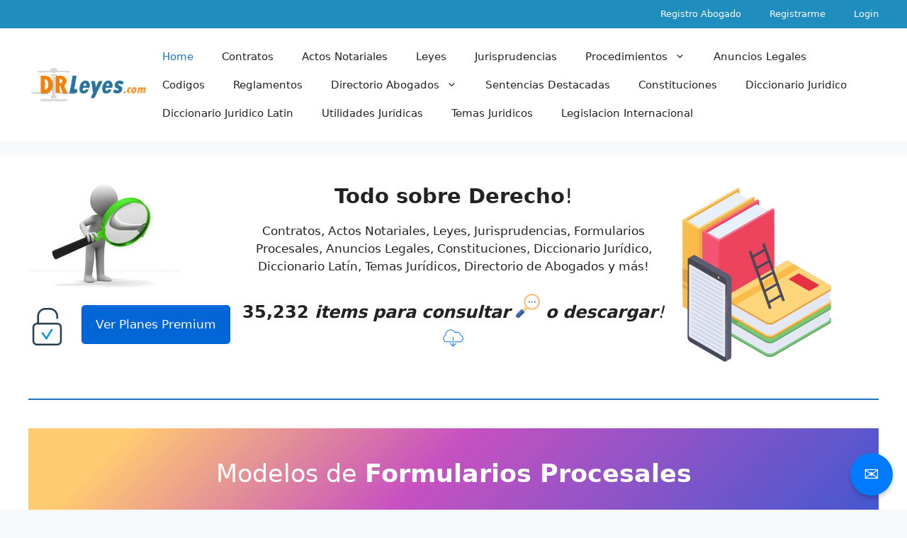

--- FILE ---
content_type: text/html; charset=UTF-8
request_url: https://drleyes.com/?tpost1=3&tpost5=3&tpost2=10&drl=63366ef0b0843
body_size: 25123
content:
<!DOCTYPE html>
<html lang="en-US">
<head>
	<meta charset="UTF-8">
	<meta name='robots' content='index, follow, max-image-preview:large, max-snippet:-1, max-video-preview:-1' />
	<style>img:is([sizes="auto" i], [sizes^="auto," i]) { contain-intrinsic-size: 3000px 1500px }</style>
	<meta name="viewport" content="width=device-width, initial-scale=1">
	<!-- This site is optimized with the Yoast SEO plugin v26.3 - https://yoast.com/wordpress/plugins/seo/ -->
	<title>Home - DRLeyes</title>
	<meta name="description" content="Contratos. Actos Notariales. Leyes. Jurisprudencias. Procedimientos jurídicos. Diccionario Jurídico. Diccionario Latín. Constituciones." />
	<link rel="canonical" href="https://drleyes.com/" />
	<meta property="og:locale" content="en_US" />
	<meta property="og:type" content="website" />
	<meta property="og:title" content="Home - DRLeyes" />
	<meta property="og:description" content="Contratos. Actos Notariales. Leyes. Jurisprudencias. Procedimientos jurídicos. Diccionario Jurídico. Diccionario Latín. Constituciones." />
	<meta property="og:url" content="https://drleyes.com/" />
	<meta property="og:site_name" content="DRLeyes" />
	<meta property="article:modified_time" content="2025-03-10T11:58:51+00:00" />
	<meta property="og:image" content="https://drleyes.com/wp-content/uploads/buscar.jpg" />
	<meta property="og:image:width" content="216" />
	<meta property="og:image:height" content="146" />
	<meta property="og:image:type" content="image/jpeg" />
	<meta name="twitter:card" content="summary_large_image" />
	<script type="application/ld+json" class="yoast-schema-graph">{"@context":"https://schema.org","@graph":[{"@type":"WebPage","@id":"https://drleyes.com/","url":"https://drleyes.com/","name":"Home - DRLeyes","isPartOf":{"@id":"https://drleyes.com/#website"},"about":{"@id":"https://drleyes.com/#/schema/person/cb635e974bf4bdca7d0edd67cca6f440"},"primaryImageOfPage":{"@id":"https://drleyes.com/#primaryimage"},"image":{"@id":"https://drleyes.com/#primaryimage"},"thumbnailUrl":"https://drleyes.com/wp-content/uploads/buscar.jpg","datePublished":"2022-05-17T07:27:30+00:00","dateModified":"2025-03-10T11:58:51+00:00","description":"Contratos. Actos Notariales. Leyes. Jurisprudencias. Procedimientos jurídicos. Diccionario Jurídico. Diccionario Latín. Constituciones.","breadcrumb":{"@id":"https://drleyes.com/#breadcrumb"},"inLanguage":"en-US","potentialAction":[{"@type":"ReadAction","target":["https://drleyes.com/"]}]},{"@type":"ImageObject","inLanguage":"en-US","@id":"https://drleyes.com/#primaryimage","url":"https://drleyes.com/wp-content/uploads/buscar.jpg","contentUrl":"https://drleyes.com/wp-content/uploads/buscar.jpg","width":216,"height":146},{"@type":"BreadcrumbList","@id":"https://drleyes.com/#breadcrumb","itemListElement":[{"@type":"ListItem","position":1,"name":"Home"}]},{"@type":"WebSite","@id":"https://drleyes.com/#website","url":"https://drleyes.com/","name":"DRLeyes","description":"Todo sobre Derecho","publisher":{"@id":"https://drleyes.com/#/schema/person/cb635e974bf4bdca7d0edd67cca6f440"},"potentialAction":[{"@type":"SearchAction","target":{"@type":"EntryPoint","urlTemplate":"https://drleyes.com/?s={search_term_string}"},"query-input":{"@type":"PropertyValueSpecification","valueRequired":true,"valueName":"search_term_string"}}],"inLanguage":"en-US"},{"@type":["Person","Organization"],"@id":"https://drleyes.com/#/schema/person/cb635e974bf4bdca7d0edd67cca6f440","name":"Rafael","image":{"@type":"ImageObject","inLanguage":"en-US","@id":"https://drleyes.com/#/schema/person/image/","url":"https://drleyes.com/wp-content/uploads/2022/05/cropped-drleyes_logo.png","contentUrl":"https://drleyes.com/wp-content/uploads/2022/05/cropped-drleyes_logo.png","width":226,"height":73,"caption":"Rafael"},"logo":{"@id":"https://drleyes.com/#/schema/person/image/"},"sameAs":["https://drleyes.com"]}]}</script>
	<!-- / Yoast SEO plugin. -->


<link rel='dns-prefetch' href='//fonts.googleapis.com' />
<link rel="alternate" type="application/rss+xml" title="DRLeyes &raquo; Feed" href="https://drleyes.com/feed/" />
<link rel="alternate" type="application/rss+xml" title="DRLeyes &raquo; Comments Feed" href="https://drleyes.com/comments/feed/" />
<script>
window._wpemojiSettings = {"baseUrl":"https:\/\/s.w.org\/images\/core\/emoji\/16.0.1\/72x72\/","ext":".png","svgUrl":"https:\/\/s.w.org\/images\/core\/emoji\/16.0.1\/svg\/","svgExt":".svg","source":{"concatemoji":"https:\/\/drleyes.com\/wp-includes\/js\/wp-emoji-release.min.js?ver=6.8.3"}};
/*! This file is auto-generated */
!function(s,n){var o,i,e;function c(e){try{var t={supportTests:e,timestamp:(new Date).valueOf()};sessionStorage.setItem(o,JSON.stringify(t))}catch(e){}}function p(e,t,n){e.clearRect(0,0,e.canvas.width,e.canvas.height),e.fillText(t,0,0);var t=new Uint32Array(e.getImageData(0,0,e.canvas.width,e.canvas.height).data),a=(e.clearRect(0,0,e.canvas.width,e.canvas.height),e.fillText(n,0,0),new Uint32Array(e.getImageData(0,0,e.canvas.width,e.canvas.height).data));return t.every(function(e,t){return e===a[t]})}function u(e,t){e.clearRect(0,0,e.canvas.width,e.canvas.height),e.fillText(t,0,0);for(var n=e.getImageData(16,16,1,1),a=0;a<n.data.length;a++)if(0!==n.data[a])return!1;return!0}function f(e,t,n,a){switch(t){case"flag":return n(e,"\ud83c\udff3\ufe0f\u200d\u26a7\ufe0f","\ud83c\udff3\ufe0f\u200b\u26a7\ufe0f")?!1:!n(e,"\ud83c\udde8\ud83c\uddf6","\ud83c\udde8\u200b\ud83c\uddf6")&&!n(e,"\ud83c\udff4\udb40\udc67\udb40\udc62\udb40\udc65\udb40\udc6e\udb40\udc67\udb40\udc7f","\ud83c\udff4\u200b\udb40\udc67\u200b\udb40\udc62\u200b\udb40\udc65\u200b\udb40\udc6e\u200b\udb40\udc67\u200b\udb40\udc7f");case"emoji":return!a(e,"\ud83e\udedf")}return!1}function g(e,t,n,a){var r="undefined"!=typeof WorkerGlobalScope&&self instanceof WorkerGlobalScope?new OffscreenCanvas(300,150):s.createElement("canvas"),o=r.getContext("2d",{willReadFrequently:!0}),i=(o.textBaseline="top",o.font="600 32px Arial",{});return e.forEach(function(e){i[e]=t(o,e,n,a)}),i}function t(e){var t=s.createElement("script");t.src=e,t.defer=!0,s.head.appendChild(t)}"undefined"!=typeof Promise&&(o="wpEmojiSettingsSupports",i=["flag","emoji"],n.supports={everything:!0,everythingExceptFlag:!0},e=new Promise(function(e){s.addEventListener("DOMContentLoaded",e,{once:!0})}),new Promise(function(t){var n=function(){try{var e=JSON.parse(sessionStorage.getItem(o));if("object"==typeof e&&"number"==typeof e.timestamp&&(new Date).valueOf()<e.timestamp+604800&&"object"==typeof e.supportTests)return e.supportTests}catch(e){}return null}();if(!n){if("undefined"!=typeof Worker&&"undefined"!=typeof OffscreenCanvas&&"undefined"!=typeof URL&&URL.createObjectURL&&"undefined"!=typeof Blob)try{var e="postMessage("+g.toString()+"("+[JSON.stringify(i),f.toString(),p.toString(),u.toString()].join(",")+"));",a=new Blob([e],{type:"text/javascript"}),r=new Worker(URL.createObjectURL(a),{name:"wpTestEmojiSupports"});return void(r.onmessage=function(e){c(n=e.data),r.terminate(),t(n)})}catch(e){}c(n=g(i,f,p,u))}t(n)}).then(function(e){for(var t in e)n.supports[t]=e[t],n.supports.everything=n.supports.everything&&n.supports[t],"flag"!==t&&(n.supports.everythingExceptFlag=n.supports.everythingExceptFlag&&n.supports[t]);n.supports.everythingExceptFlag=n.supports.everythingExceptFlag&&!n.supports.flag,n.DOMReady=!1,n.readyCallback=function(){n.DOMReady=!0}}).then(function(){return e}).then(function(){var e;n.supports.everything||(n.readyCallback(),(e=n.source||{}).concatemoji?t(e.concatemoji):e.wpemoji&&e.twemoji&&(t(e.twemoji),t(e.wpemoji)))}))}((window,document),window._wpemojiSettings);
</script>
<style id='wp-emoji-styles-inline-css'>

	img.wp-smiley, img.emoji {
		display: inline !important;
		border: none !important;
		box-shadow: none !important;
		height: 1em !important;
		width: 1em !important;
		margin: 0 0.07em !important;
		vertical-align: -0.1em !important;
		background: none !important;
		padding: 0 !important;
	}
</style>
<link rel='stylesheet' id='wp-block-library-css' href='https://drleyes.com/wp-includes/css/dist/block-library/style.min.css?ver=6.8.3' media='all' />
<style id='classic-theme-styles-inline-css'>
/*! This file is auto-generated */
.wp-block-button__link{color:#fff;background-color:#32373c;border-radius:9999px;box-shadow:none;text-decoration:none;padding:calc(.667em + 2px) calc(1.333em + 2px);font-size:1.125em}.wp-block-file__button{background:#32373c;color:#fff;text-decoration:none}
</style>
<style id='filebird-block-filebird-gallery-style-inline-css'>
ul.filebird-block-filebird-gallery{margin:auto!important;padding:0!important;width:100%}ul.filebird-block-filebird-gallery.layout-grid{display:grid;grid-gap:20px;align-items:stretch;grid-template-columns:repeat(var(--columns),1fr);justify-items:stretch}ul.filebird-block-filebird-gallery.layout-grid li img{border:1px solid #ccc;box-shadow:2px 2px 6px 0 rgba(0,0,0,.3);height:100%;max-width:100%;-o-object-fit:cover;object-fit:cover;width:100%}ul.filebird-block-filebird-gallery.layout-masonry{-moz-column-count:var(--columns);-moz-column-gap:var(--space);column-gap:var(--space);-moz-column-width:var(--min-width);columns:var(--min-width) var(--columns);display:block;overflow:auto}ul.filebird-block-filebird-gallery.layout-masonry li{margin-bottom:var(--space)}ul.filebird-block-filebird-gallery li{list-style:none}ul.filebird-block-filebird-gallery li figure{height:100%;margin:0;padding:0;position:relative;width:100%}ul.filebird-block-filebird-gallery li figure figcaption{background:linear-gradient(0deg,rgba(0,0,0,.7),rgba(0,0,0,.3) 70%,transparent);bottom:0;box-sizing:border-box;color:#fff;font-size:.8em;margin:0;max-height:100%;overflow:auto;padding:3em .77em .7em;position:absolute;text-align:center;width:100%;z-index:2}ul.filebird-block-filebird-gallery li figure figcaption a{color:inherit}

</style>
<style id='global-styles-inline-css'>
:root{--wp--preset--aspect-ratio--square: 1;--wp--preset--aspect-ratio--4-3: 4/3;--wp--preset--aspect-ratio--3-4: 3/4;--wp--preset--aspect-ratio--3-2: 3/2;--wp--preset--aspect-ratio--2-3: 2/3;--wp--preset--aspect-ratio--16-9: 16/9;--wp--preset--aspect-ratio--9-16: 9/16;--wp--preset--color--black: #000000;--wp--preset--color--cyan-bluish-gray: #abb8c3;--wp--preset--color--white: #ffffff;--wp--preset--color--pale-pink: #f78da7;--wp--preset--color--vivid-red: #cf2e2e;--wp--preset--color--luminous-vivid-orange: #ff6900;--wp--preset--color--luminous-vivid-amber: #fcb900;--wp--preset--color--light-green-cyan: #7bdcb5;--wp--preset--color--vivid-green-cyan: #00d084;--wp--preset--color--pale-cyan-blue: #8ed1fc;--wp--preset--color--vivid-cyan-blue: #0693e3;--wp--preset--color--vivid-purple: #9b51e0;--wp--preset--color--contrast: var(--contrast);--wp--preset--color--contrast-2: var(--contrast-2);--wp--preset--color--contrast-3: var(--contrast-3);--wp--preset--color--base: var(--base);--wp--preset--color--base-2: var(--base-2);--wp--preset--color--base-3: var(--base-3);--wp--preset--color--accent: var(--accent);--wp--preset--gradient--vivid-cyan-blue-to-vivid-purple: linear-gradient(135deg,rgba(6,147,227,1) 0%,rgb(155,81,224) 100%);--wp--preset--gradient--light-green-cyan-to-vivid-green-cyan: linear-gradient(135deg,rgb(122,220,180) 0%,rgb(0,208,130) 100%);--wp--preset--gradient--luminous-vivid-amber-to-luminous-vivid-orange: linear-gradient(135deg,rgba(252,185,0,1) 0%,rgba(255,105,0,1) 100%);--wp--preset--gradient--luminous-vivid-orange-to-vivid-red: linear-gradient(135deg,rgba(255,105,0,1) 0%,rgb(207,46,46) 100%);--wp--preset--gradient--very-light-gray-to-cyan-bluish-gray: linear-gradient(135deg,rgb(238,238,238) 0%,rgb(169,184,195) 100%);--wp--preset--gradient--cool-to-warm-spectrum: linear-gradient(135deg,rgb(74,234,220) 0%,rgb(151,120,209) 20%,rgb(207,42,186) 40%,rgb(238,44,130) 60%,rgb(251,105,98) 80%,rgb(254,248,76) 100%);--wp--preset--gradient--blush-light-purple: linear-gradient(135deg,rgb(255,206,236) 0%,rgb(152,150,240) 100%);--wp--preset--gradient--blush-bordeaux: linear-gradient(135deg,rgb(254,205,165) 0%,rgb(254,45,45) 50%,rgb(107,0,62) 100%);--wp--preset--gradient--luminous-dusk: linear-gradient(135deg,rgb(255,203,112) 0%,rgb(199,81,192) 50%,rgb(65,88,208) 100%);--wp--preset--gradient--pale-ocean: linear-gradient(135deg,rgb(255,245,203) 0%,rgb(182,227,212) 50%,rgb(51,167,181) 100%);--wp--preset--gradient--electric-grass: linear-gradient(135deg,rgb(202,248,128) 0%,rgb(113,206,126) 100%);--wp--preset--gradient--midnight: linear-gradient(135deg,rgb(2,3,129) 0%,rgb(40,116,252) 100%);--wp--preset--font-size--small: 13px;--wp--preset--font-size--medium: 20px;--wp--preset--font-size--large: 36px;--wp--preset--font-size--x-large: 42px;--wp--preset--spacing--20: 0.44rem;--wp--preset--spacing--30: 0.67rem;--wp--preset--spacing--40: 1rem;--wp--preset--spacing--50: 1.5rem;--wp--preset--spacing--60: 2.25rem;--wp--preset--spacing--70: 3.38rem;--wp--preset--spacing--80: 5.06rem;--wp--preset--shadow--natural: 6px 6px 9px rgba(0, 0, 0, 0.2);--wp--preset--shadow--deep: 12px 12px 50px rgba(0, 0, 0, 0.4);--wp--preset--shadow--sharp: 6px 6px 0px rgba(0, 0, 0, 0.2);--wp--preset--shadow--outlined: 6px 6px 0px -3px rgba(255, 255, 255, 1), 6px 6px rgba(0, 0, 0, 1);--wp--preset--shadow--crisp: 6px 6px 0px rgba(0, 0, 0, 1);}:where(.is-layout-flex){gap: 0.5em;}:where(.is-layout-grid){gap: 0.5em;}body .is-layout-flex{display: flex;}.is-layout-flex{flex-wrap: wrap;align-items: center;}.is-layout-flex > :is(*, div){margin: 0;}body .is-layout-grid{display: grid;}.is-layout-grid > :is(*, div){margin: 0;}:where(.wp-block-columns.is-layout-flex){gap: 2em;}:where(.wp-block-columns.is-layout-grid){gap: 2em;}:where(.wp-block-post-template.is-layout-flex){gap: 1.25em;}:where(.wp-block-post-template.is-layout-grid){gap: 1.25em;}.has-black-color{color: var(--wp--preset--color--black) !important;}.has-cyan-bluish-gray-color{color: var(--wp--preset--color--cyan-bluish-gray) !important;}.has-white-color{color: var(--wp--preset--color--white) !important;}.has-pale-pink-color{color: var(--wp--preset--color--pale-pink) !important;}.has-vivid-red-color{color: var(--wp--preset--color--vivid-red) !important;}.has-luminous-vivid-orange-color{color: var(--wp--preset--color--luminous-vivid-orange) !important;}.has-luminous-vivid-amber-color{color: var(--wp--preset--color--luminous-vivid-amber) !important;}.has-light-green-cyan-color{color: var(--wp--preset--color--light-green-cyan) !important;}.has-vivid-green-cyan-color{color: var(--wp--preset--color--vivid-green-cyan) !important;}.has-pale-cyan-blue-color{color: var(--wp--preset--color--pale-cyan-blue) !important;}.has-vivid-cyan-blue-color{color: var(--wp--preset--color--vivid-cyan-blue) !important;}.has-vivid-purple-color{color: var(--wp--preset--color--vivid-purple) !important;}.has-black-background-color{background-color: var(--wp--preset--color--black) !important;}.has-cyan-bluish-gray-background-color{background-color: var(--wp--preset--color--cyan-bluish-gray) !important;}.has-white-background-color{background-color: var(--wp--preset--color--white) !important;}.has-pale-pink-background-color{background-color: var(--wp--preset--color--pale-pink) !important;}.has-vivid-red-background-color{background-color: var(--wp--preset--color--vivid-red) !important;}.has-luminous-vivid-orange-background-color{background-color: var(--wp--preset--color--luminous-vivid-orange) !important;}.has-luminous-vivid-amber-background-color{background-color: var(--wp--preset--color--luminous-vivid-amber) !important;}.has-light-green-cyan-background-color{background-color: var(--wp--preset--color--light-green-cyan) !important;}.has-vivid-green-cyan-background-color{background-color: var(--wp--preset--color--vivid-green-cyan) !important;}.has-pale-cyan-blue-background-color{background-color: var(--wp--preset--color--pale-cyan-blue) !important;}.has-vivid-cyan-blue-background-color{background-color: var(--wp--preset--color--vivid-cyan-blue) !important;}.has-vivid-purple-background-color{background-color: var(--wp--preset--color--vivid-purple) !important;}.has-black-border-color{border-color: var(--wp--preset--color--black) !important;}.has-cyan-bluish-gray-border-color{border-color: var(--wp--preset--color--cyan-bluish-gray) !important;}.has-white-border-color{border-color: var(--wp--preset--color--white) !important;}.has-pale-pink-border-color{border-color: var(--wp--preset--color--pale-pink) !important;}.has-vivid-red-border-color{border-color: var(--wp--preset--color--vivid-red) !important;}.has-luminous-vivid-orange-border-color{border-color: var(--wp--preset--color--luminous-vivid-orange) !important;}.has-luminous-vivid-amber-border-color{border-color: var(--wp--preset--color--luminous-vivid-amber) !important;}.has-light-green-cyan-border-color{border-color: var(--wp--preset--color--light-green-cyan) !important;}.has-vivid-green-cyan-border-color{border-color: var(--wp--preset--color--vivid-green-cyan) !important;}.has-pale-cyan-blue-border-color{border-color: var(--wp--preset--color--pale-cyan-blue) !important;}.has-vivid-cyan-blue-border-color{border-color: var(--wp--preset--color--vivid-cyan-blue) !important;}.has-vivid-purple-border-color{border-color: var(--wp--preset--color--vivid-purple) !important;}.has-vivid-cyan-blue-to-vivid-purple-gradient-background{background: var(--wp--preset--gradient--vivid-cyan-blue-to-vivid-purple) !important;}.has-light-green-cyan-to-vivid-green-cyan-gradient-background{background: var(--wp--preset--gradient--light-green-cyan-to-vivid-green-cyan) !important;}.has-luminous-vivid-amber-to-luminous-vivid-orange-gradient-background{background: var(--wp--preset--gradient--luminous-vivid-amber-to-luminous-vivid-orange) !important;}.has-luminous-vivid-orange-to-vivid-red-gradient-background{background: var(--wp--preset--gradient--luminous-vivid-orange-to-vivid-red) !important;}.has-very-light-gray-to-cyan-bluish-gray-gradient-background{background: var(--wp--preset--gradient--very-light-gray-to-cyan-bluish-gray) !important;}.has-cool-to-warm-spectrum-gradient-background{background: var(--wp--preset--gradient--cool-to-warm-spectrum) !important;}.has-blush-light-purple-gradient-background{background: var(--wp--preset--gradient--blush-light-purple) !important;}.has-blush-bordeaux-gradient-background{background: var(--wp--preset--gradient--blush-bordeaux) !important;}.has-luminous-dusk-gradient-background{background: var(--wp--preset--gradient--luminous-dusk) !important;}.has-pale-ocean-gradient-background{background: var(--wp--preset--gradient--pale-ocean) !important;}.has-electric-grass-gradient-background{background: var(--wp--preset--gradient--electric-grass) !important;}.has-midnight-gradient-background{background: var(--wp--preset--gradient--midnight) !important;}.has-small-font-size{font-size: var(--wp--preset--font-size--small) !important;}.has-medium-font-size{font-size: var(--wp--preset--font-size--medium) !important;}.has-large-font-size{font-size: var(--wp--preset--font-size--large) !important;}.has-x-large-font-size{font-size: var(--wp--preset--font-size--x-large) !important;}
:where(.wp-block-post-template.is-layout-flex){gap: 1.25em;}:where(.wp-block-post-template.is-layout-grid){gap: 1.25em;}
:where(.wp-block-columns.is-layout-flex){gap: 2em;}:where(.wp-block-columns.is-layout-grid){gap: 2em;}
:root :where(.wp-block-pullquote){font-size: 1.5em;line-height: 1.6;}
</style>
<style type="text/css">@font-face {font-family:Open Sans;font-style:normal;font-weight:300;src:url(/cf-fonts/s/open-sans/5.0.20/greek/300/normal.woff2);unicode-range:U+0370-03FF;font-display:swap;}@font-face {font-family:Open Sans;font-style:normal;font-weight:300;src:url(/cf-fonts/s/open-sans/5.0.20/cyrillic-ext/300/normal.woff2);unicode-range:U+0460-052F,U+1C80-1C88,U+20B4,U+2DE0-2DFF,U+A640-A69F,U+FE2E-FE2F;font-display:swap;}@font-face {font-family:Open Sans;font-style:normal;font-weight:300;src:url(/cf-fonts/s/open-sans/5.0.20/greek-ext/300/normal.woff2);unicode-range:U+1F00-1FFF;font-display:swap;}@font-face {font-family:Open Sans;font-style:normal;font-weight:300;src:url(/cf-fonts/s/open-sans/5.0.20/hebrew/300/normal.woff2);unicode-range:U+0590-05FF,U+200C-2010,U+20AA,U+25CC,U+FB1D-FB4F;font-display:swap;}@font-face {font-family:Open Sans;font-style:normal;font-weight:300;src:url(/cf-fonts/s/open-sans/5.0.20/cyrillic/300/normal.woff2);unicode-range:U+0301,U+0400-045F,U+0490-0491,U+04B0-04B1,U+2116;font-display:swap;}@font-face {font-family:Open Sans;font-style:normal;font-weight:300;src:url(/cf-fonts/s/open-sans/5.0.20/latin-ext/300/normal.woff2);unicode-range:U+0100-02AF,U+0304,U+0308,U+0329,U+1E00-1E9F,U+1EF2-1EFF,U+2020,U+20A0-20AB,U+20AD-20CF,U+2113,U+2C60-2C7F,U+A720-A7FF;font-display:swap;}@font-face {font-family:Open Sans;font-style:normal;font-weight:300;src:url(/cf-fonts/s/open-sans/5.0.20/latin/300/normal.woff2);unicode-range:U+0000-00FF,U+0131,U+0152-0153,U+02BB-02BC,U+02C6,U+02DA,U+02DC,U+0304,U+0308,U+0329,U+2000-206F,U+2074,U+20AC,U+2122,U+2191,U+2193,U+2212,U+2215,U+FEFF,U+FFFD;font-display:swap;}@font-face {font-family:Open Sans;font-style:normal;font-weight:300;src:url(/cf-fonts/s/open-sans/5.0.20/vietnamese/300/normal.woff2);unicode-range:U+0102-0103,U+0110-0111,U+0128-0129,U+0168-0169,U+01A0-01A1,U+01AF-01B0,U+0300-0301,U+0303-0304,U+0308-0309,U+0323,U+0329,U+1EA0-1EF9,U+20AB;font-display:swap;}@font-face {font-family:Open Sans;font-style:italic;font-weight:300;src:url(/cf-fonts/s/open-sans/5.0.20/cyrillic-ext/300/italic.woff2);unicode-range:U+0460-052F,U+1C80-1C88,U+20B4,U+2DE0-2DFF,U+A640-A69F,U+FE2E-FE2F;font-display:swap;}@font-face {font-family:Open Sans;font-style:italic;font-weight:300;src:url(/cf-fonts/s/open-sans/5.0.20/latin-ext/300/italic.woff2);unicode-range:U+0100-02AF,U+0304,U+0308,U+0329,U+1E00-1E9F,U+1EF2-1EFF,U+2020,U+20A0-20AB,U+20AD-20CF,U+2113,U+2C60-2C7F,U+A720-A7FF;font-display:swap;}@font-face {font-family:Open Sans;font-style:italic;font-weight:300;src:url(/cf-fonts/s/open-sans/5.0.20/greek/300/italic.woff2);unicode-range:U+0370-03FF;font-display:swap;}@font-face {font-family:Open Sans;font-style:italic;font-weight:300;src:url(/cf-fonts/s/open-sans/5.0.20/greek-ext/300/italic.woff2);unicode-range:U+1F00-1FFF;font-display:swap;}@font-face {font-family:Open Sans;font-style:italic;font-weight:300;src:url(/cf-fonts/s/open-sans/5.0.20/hebrew/300/italic.woff2);unicode-range:U+0590-05FF,U+200C-2010,U+20AA,U+25CC,U+FB1D-FB4F;font-display:swap;}@font-face {font-family:Open Sans;font-style:italic;font-weight:300;src:url(/cf-fonts/s/open-sans/5.0.20/cyrillic/300/italic.woff2);unicode-range:U+0301,U+0400-045F,U+0490-0491,U+04B0-04B1,U+2116;font-display:swap;}@font-face {font-family:Open Sans;font-style:italic;font-weight:300;src:url(/cf-fonts/s/open-sans/5.0.20/latin/300/italic.woff2);unicode-range:U+0000-00FF,U+0131,U+0152-0153,U+02BB-02BC,U+02C6,U+02DA,U+02DC,U+0304,U+0308,U+0329,U+2000-206F,U+2074,U+20AC,U+2122,U+2191,U+2193,U+2212,U+2215,U+FEFF,U+FFFD;font-display:swap;}@font-face {font-family:Open Sans;font-style:italic;font-weight:300;src:url(/cf-fonts/s/open-sans/5.0.20/vietnamese/300/italic.woff2);unicode-range:U+0102-0103,U+0110-0111,U+0128-0129,U+0168-0169,U+01A0-01A1,U+01AF-01B0,U+0300-0301,U+0303-0304,U+0308-0309,U+0323,U+0329,U+1EA0-1EF9,U+20AB;font-display:swap;}@font-face {font-family:Open Sans;font-style:normal;font-weight:400;src:url(/cf-fonts/s/open-sans/5.0.20/cyrillic/400/normal.woff2);unicode-range:U+0301,U+0400-045F,U+0490-0491,U+04B0-04B1,U+2116;font-display:swap;}@font-face {font-family:Open Sans;font-style:normal;font-weight:400;src:url(/cf-fonts/s/open-sans/5.0.20/latin-ext/400/normal.woff2);unicode-range:U+0100-02AF,U+0304,U+0308,U+0329,U+1E00-1E9F,U+1EF2-1EFF,U+2020,U+20A0-20AB,U+20AD-20CF,U+2113,U+2C60-2C7F,U+A720-A7FF;font-display:swap;}@font-face {font-family:Open Sans;font-style:normal;font-weight:400;src:url(/cf-fonts/s/open-sans/5.0.20/greek/400/normal.woff2);unicode-range:U+0370-03FF;font-display:swap;}@font-face {font-family:Open Sans;font-style:normal;font-weight:400;src:url(/cf-fonts/s/open-sans/5.0.20/vietnamese/400/normal.woff2);unicode-range:U+0102-0103,U+0110-0111,U+0128-0129,U+0168-0169,U+01A0-01A1,U+01AF-01B0,U+0300-0301,U+0303-0304,U+0308-0309,U+0323,U+0329,U+1EA0-1EF9,U+20AB;font-display:swap;}@font-face {font-family:Open Sans;font-style:normal;font-weight:400;src:url(/cf-fonts/s/open-sans/5.0.20/greek-ext/400/normal.woff2);unicode-range:U+1F00-1FFF;font-display:swap;}@font-face {font-family:Open Sans;font-style:normal;font-weight:400;src:url(/cf-fonts/s/open-sans/5.0.20/latin/400/normal.woff2);unicode-range:U+0000-00FF,U+0131,U+0152-0153,U+02BB-02BC,U+02C6,U+02DA,U+02DC,U+0304,U+0308,U+0329,U+2000-206F,U+2074,U+20AC,U+2122,U+2191,U+2193,U+2212,U+2215,U+FEFF,U+FFFD;font-display:swap;}@font-face {font-family:Open Sans;font-style:normal;font-weight:400;src:url(/cf-fonts/s/open-sans/5.0.20/cyrillic-ext/400/normal.woff2);unicode-range:U+0460-052F,U+1C80-1C88,U+20B4,U+2DE0-2DFF,U+A640-A69F,U+FE2E-FE2F;font-display:swap;}@font-face {font-family:Open Sans;font-style:normal;font-weight:400;src:url(/cf-fonts/s/open-sans/5.0.20/hebrew/400/normal.woff2);unicode-range:U+0590-05FF,U+200C-2010,U+20AA,U+25CC,U+FB1D-FB4F;font-display:swap;}@font-face {font-family:Open Sans;font-style:italic;font-weight:400;src:url(/cf-fonts/s/open-sans/5.0.20/vietnamese/400/italic.woff2);unicode-range:U+0102-0103,U+0110-0111,U+0128-0129,U+0168-0169,U+01A0-01A1,U+01AF-01B0,U+0300-0301,U+0303-0304,U+0308-0309,U+0323,U+0329,U+1EA0-1EF9,U+20AB;font-display:swap;}@font-face {font-family:Open Sans;font-style:italic;font-weight:400;src:url(/cf-fonts/s/open-sans/5.0.20/greek/400/italic.woff2);unicode-range:U+0370-03FF;font-display:swap;}@font-face {font-family:Open Sans;font-style:italic;font-weight:400;src:url(/cf-fonts/s/open-sans/5.0.20/latin/400/italic.woff2);unicode-range:U+0000-00FF,U+0131,U+0152-0153,U+02BB-02BC,U+02C6,U+02DA,U+02DC,U+0304,U+0308,U+0329,U+2000-206F,U+2074,U+20AC,U+2122,U+2191,U+2193,U+2212,U+2215,U+FEFF,U+FFFD;font-display:swap;}@font-face {font-family:Open Sans;font-style:italic;font-weight:400;src:url(/cf-fonts/s/open-sans/5.0.20/latin-ext/400/italic.woff2);unicode-range:U+0100-02AF,U+0304,U+0308,U+0329,U+1E00-1E9F,U+1EF2-1EFF,U+2020,U+20A0-20AB,U+20AD-20CF,U+2113,U+2C60-2C7F,U+A720-A7FF;font-display:swap;}@font-face {font-family:Open Sans;font-style:italic;font-weight:400;src:url(/cf-fonts/s/open-sans/5.0.20/greek-ext/400/italic.woff2);unicode-range:U+1F00-1FFF;font-display:swap;}@font-face {font-family:Open Sans;font-style:italic;font-weight:400;src:url(/cf-fonts/s/open-sans/5.0.20/hebrew/400/italic.woff2);unicode-range:U+0590-05FF,U+200C-2010,U+20AA,U+25CC,U+FB1D-FB4F;font-display:swap;}@font-face {font-family:Open Sans;font-style:italic;font-weight:400;src:url(/cf-fonts/s/open-sans/5.0.20/cyrillic-ext/400/italic.woff2);unicode-range:U+0460-052F,U+1C80-1C88,U+20B4,U+2DE0-2DFF,U+A640-A69F,U+FE2E-FE2F;font-display:swap;}@font-face {font-family:Open Sans;font-style:italic;font-weight:400;src:url(/cf-fonts/s/open-sans/5.0.20/cyrillic/400/italic.woff2);unicode-range:U+0301,U+0400-045F,U+0490-0491,U+04B0-04B1,U+2116;font-display:swap;}@font-face {font-family:Open Sans;font-style:normal;font-weight:600;src:url(/cf-fonts/s/open-sans/5.0.20/latin-ext/600/normal.woff2);unicode-range:U+0100-02AF,U+0304,U+0308,U+0329,U+1E00-1E9F,U+1EF2-1EFF,U+2020,U+20A0-20AB,U+20AD-20CF,U+2113,U+2C60-2C7F,U+A720-A7FF;font-display:swap;}@font-face {font-family:Open Sans;font-style:normal;font-weight:600;src:url(/cf-fonts/s/open-sans/5.0.20/cyrillic-ext/600/normal.woff2);unicode-range:U+0460-052F,U+1C80-1C88,U+20B4,U+2DE0-2DFF,U+A640-A69F,U+FE2E-FE2F;font-display:swap;}@font-face {font-family:Open Sans;font-style:normal;font-weight:600;src:url(/cf-fonts/s/open-sans/5.0.20/greek/600/normal.woff2);unicode-range:U+0370-03FF;font-display:swap;}@font-face {font-family:Open Sans;font-style:normal;font-weight:600;src:url(/cf-fonts/s/open-sans/5.0.20/vietnamese/600/normal.woff2);unicode-range:U+0102-0103,U+0110-0111,U+0128-0129,U+0168-0169,U+01A0-01A1,U+01AF-01B0,U+0300-0301,U+0303-0304,U+0308-0309,U+0323,U+0329,U+1EA0-1EF9,U+20AB;font-display:swap;}@font-face {font-family:Open Sans;font-style:normal;font-weight:600;src:url(/cf-fonts/s/open-sans/5.0.20/greek-ext/600/normal.woff2);unicode-range:U+1F00-1FFF;font-display:swap;}@font-face {font-family:Open Sans;font-style:normal;font-weight:600;src:url(/cf-fonts/s/open-sans/5.0.20/cyrillic/600/normal.woff2);unicode-range:U+0301,U+0400-045F,U+0490-0491,U+04B0-04B1,U+2116;font-display:swap;}@font-face {font-family:Open Sans;font-style:normal;font-weight:600;src:url(/cf-fonts/s/open-sans/5.0.20/hebrew/600/normal.woff2);unicode-range:U+0590-05FF,U+200C-2010,U+20AA,U+25CC,U+FB1D-FB4F;font-display:swap;}@font-face {font-family:Open Sans;font-style:normal;font-weight:600;src:url(/cf-fonts/s/open-sans/5.0.20/latin/600/normal.woff2);unicode-range:U+0000-00FF,U+0131,U+0152-0153,U+02BB-02BC,U+02C6,U+02DA,U+02DC,U+0304,U+0308,U+0329,U+2000-206F,U+2074,U+20AC,U+2122,U+2191,U+2193,U+2212,U+2215,U+FEFF,U+FFFD;font-display:swap;}@font-face {font-family:Open Sans;font-style:italic;font-weight:600;src:url(/cf-fonts/s/open-sans/5.0.20/cyrillic/600/italic.woff2);unicode-range:U+0301,U+0400-045F,U+0490-0491,U+04B0-04B1,U+2116;font-display:swap;}@font-face {font-family:Open Sans;font-style:italic;font-weight:600;src:url(/cf-fonts/s/open-sans/5.0.20/latin-ext/600/italic.woff2);unicode-range:U+0100-02AF,U+0304,U+0308,U+0329,U+1E00-1E9F,U+1EF2-1EFF,U+2020,U+20A0-20AB,U+20AD-20CF,U+2113,U+2C60-2C7F,U+A720-A7FF;font-display:swap;}@font-face {font-family:Open Sans;font-style:italic;font-weight:600;src:url(/cf-fonts/s/open-sans/5.0.20/greek-ext/600/italic.woff2);unicode-range:U+1F00-1FFF;font-display:swap;}@font-face {font-family:Open Sans;font-style:italic;font-weight:600;src:url(/cf-fonts/s/open-sans/5.0.20/hebrew/600/italic.woff2);unicode-range:U+0590-05FF,U+200C-2010,U+20AA,U+25CC,U+FB1D-FB4F;font-display:swap;}@font-face {font-family:Open Sans;font-style:italic;font-weight:600;src:url(/cf-fonts/s/open-sans/5.0.20/cyrillic-ext/600/italic.woff2);unicode-range:U+0460-052F,U+1C80-1C88,U+20B4,U+2DE0-2DFF,U+A640-A69F,U+FE2E-FE2F;font-display:swap;}@font-face {font-family:Open Sans;font-style:italic;font-weight:600;src:url(/cf-fonts/s/open-sans/5.0.20/latin/600/italic.woff2);unicode-range:U+0000-00FF,U+0131,U+0152-0153,U+02BB-02BC,U+02C6,U+02DA,U+02DC,U+0304,U+0308,U+0329,U+2000-206F,U+2074,U+20AC,U+2122,U+2191,U+2193,U+2212,U+2215,U+FEFF,U+FFFD;font-display:swap;}@font-face {font-family:Open Sans;font-style:italic;font-weight:600;src:url(/cf-fonts/s/open-sans/5.0.20/vietnamese/600/italic.woff2);unicode-range:U+0102-0103,U+0110-0111,U+0128-0129,U+0168-0169,U+01A0-01A1,U+01AF-01B0,U+0300-0301,U+0303-0304,U+0308-0309,U+0323,U+0329,U+1EA0-1EF9,U+20AB;font-display:swap;}@font-face {font-family:Open Sans;font-style:italic;font-weight:600;src:url(/cf-fonts/s/open-sans/5.0.20/greek/600/italic.woff2);unicode-range:U+0370-03FF;font-display:swap;}@font-face {font-family:Open Sans;font-style:normal;font-weight:700;src:url(/cf-fonts/s/open-sans/5.0.20/latin/700/normal.woff2);unicode-range:U+0000-00FF,U+0131,U+0152-0153,U+02BB-02BC,U+02C6,U+02DA,U+02DC,U+0304,U+0308,U+0329,U+2000-206F,U+2074,U+20AC,U+2122,U+2191,U+2193,U+2212,U+2215,U+FEFF,U+FFFD;font-display:swap;}@font-face {font-family:Open Sans;font-style:normal;font-weight:700;src:url(/cf-fonts/s/open-sans/5.0.20/greek-ext/700/normal.woff2);unicode-range:U+1F00-1FFF;font-display:swap;}@font-face {font-family:Open Sans;font-style:normal;font-weight:700;src:url(/cf-fonts/s/open-sans/5.0.20/latin-ext/700/normal.woff2);unicode-range:U+0100-02AF,U+0304,U+0308,U+0329,U+1E00-1E9F,U+1EF2-1EFF,U+2020,U+20A0-20AB,U+20AD-20CF,U+2113,U+2C60-2C7F,U+A720-A7FF;font-display:swap;}@font-face {font-family:Open Sans;font-style:normal;font-weight:700;src:url(/cf-fonts/s/open-sans/5.0.20/hebrew/700/normal.woff2);unicode-range:U+0590-05FF,U+200C-2010,U+20AA,U+25CC,U+FB1D-FB4F;font-display:swap;}@font-face {font-family:Open Sans;font-style:normal;font-weight:700;src:url(/cf-fonts/s/open-sans/5.0.20/vietnamese/700/normal.woff2);unicode-range:U+0102-0103,U+0110-0111,U+0128-0129,U+0168-0169,U+01A0-01A1,U+01AF-01B0,U+0300-0301,U+0303-0304,U+0308-0309,U+0323,U+0329,U+1EA0-1EF9,U+20AB;font-display:swap;}@font-face {font-family:Open Sans;font-style:normal;font-weight:700;src:url(/cf-fonts/s/open-sans/5.0.20/cyrillic-ext/700/normal.woff2);unicode-range:U+0460-052F,U+1C80-1C88,U+20B4,U+2DE0-2DFF,U+A640-A69F,U+FE2E-FE2F;font-display:swap;}@font-face {font-family:Open Sans;font-style:normal;font-weight:700;src:url(/cf-fonts/s/open-sans/5.0.20/greek/700/normal.woff2);unicode-range:U+0370-03FF;font-display:swap;}@font-face {font-family:Open Sans;font-style:normal;font-weight:700;src:url(/cf-fonts/s/open-sans/5.0.20/cyrillic/700/normal.woff2);unicode-range:U+0301,U+0400-045F,U+0490-0491,U+04B0-04B1,U+2116;font-display:swap;}@font-face {font-family:Open Sans;font-style:italic;font-weight:700;src:url(/cf-fonts/s/open-sans/5.0.20/greek-ext/700/italic.woff2);unicode-range:U+1F00-1FFF;font-display:swap;}@font-face {font-family:Open Sans;font-style:italic;font-weight:700;src:url(/cf-fonts/s/open-sans/5.0.20/latin/700/italic.woff2);unicode-range:U+0000-00FF,U+0131,U+0152-0153,U+02BB-02BC,U+02C6,U+02DA,U+02DC,U+0304,U+0308,U+0329,U+2000-206F,U+2074,U+20AC,U+2122,U+2191,U+2193,U+2212,U+2215,U+FEFF,U+FFFD;font-display:swap;}@font-face {font-family:Open Sans;font-style:italic;font-weight:700;src:url(/cf-fonts/s/open-sans/5.0.20/cyrillic/700/italic.woff2);unicode-range:U+0301,U+0400-045F,U+0490-0491,U+04B0-04B1,U+2116;font-display:swap;}@font-face {font-family:Open Sans;font-style:italic;font-weight:700;src:url(/cf-fonts/s/open-sans/5.0.20/greek/700/italic.woff2);unicode-range:U+0370-03FF;font-display:swap;}@font-face {font-family:Open Sans;font-style:italic;font-weight:700;src:url(/cf-fonts/s/open-sans/5.0.20/latin-ext/700/italic.woff2);unicode-range:U+0100-02AF,U+0304,U+0308,U+0329,U+1E00-1E9F,U+1EF2-1EFF,U+2020,U+20A0-20AB,U+20AD-20CF,U+2113,U+2C60-2C7F,U+A720-A7FF;font-display:swap;}@font-face {font-family:Open Sans;font-style:italic;font-weight:700;src:url(/cf-fonts/s/open-sans/5.0.20/vietnamese/700/italic.woff2);unicode-range:U+0102-0103,U+0110-0111,U+0128-0129,U+0168-0169,U+01A0-01A1,U+01AF-01B0,U+0300-0301,U+0303-0304,U+0308-0309,U+0323,U+0329,U+1EA0-1EF9,U+20AB;font-display:swap;}@font-face {font-family:Open Sans;font-style:italic;font-weight:700;src:url(/cf-fonts/s/open-sans/5.0.20/hebrew/700/italic.woff2);unicode-range:U+0590-05FF,U+200C-2010,U+20AA,U+25CC,U+FB1D-FB4F;font-display:swap;}@font-face {font-family:Open Sans;font-style:italic;font-weight:700;src:url(/cf-fonts/s/open-sans/5.0.20/cyrillic-ext/700/italic.woff2);unicode-range:U+0460-052F,U+1C80-1C88,U+20B4,U+2DE0-2DFF,U+A640-A69F,U+FE2E-FE2F;font-display:swap;}@font-face {font-family:Open Sans;font-style:normal;font-weight:800;src:url(/cf-fonts/s/open-sans/5.0.20/vietnamese/800/normal.woff2);unicode-range:U+0102-0103,U+0110-0111,U+0128-0129,U+0168-0169,U+01A0-01A1,U+01AF-01B0,U+0300-0301,U+0303-0304,U+0308-0309,U+0323,U+0329,U+1EA0-1EF9,U+20AB;font-display:swap;}@font-face {font-family:Open Sans;font-style:normal;font-weight:800;src:url(/cf-fonts/s/open-sans/5.0.20/greek-ext/800/normal.woff2);unicode-range:U+1F00-1FFF;font-display:swap;}@font-face {font-family:Open Sans;font-style:normal;font-weight:800;src:url(/cf-fonts/s/open-sans/5.0.20/greek/800/normal.woff2);unicode-range:U+0370-03FF;font-display:swap;}@font-face {font-family:Open Sans;font-style:normal;font-weight:800;src:url(/cf-fonts/s/open-sans/5.0.20/cyrillic-ext/800/normal.woff2);unicode-range:U+0460-052F,U+1C80-1C88,U+20B4,U+2DE0-2DFF,U+A640-A69F,U+FE2E-FE2F;font-display:swap;}@font-face {font-family:Open Sans;font-style:normal;font-weight:800;src:url(/cf-fonts/s/open-sans/5.0.20/hebrew/800/normal.woff2);unicode-range:U+0590-05FF,U+200C-2010,U+20AA,U+25CC,U+FB1D-FB4F;font-display:swap;}@font-face {font-family:Open Sans;font-style:normal;font-weight:800;src:url(/cf-fonts/s/open-sans/5.0.20/latin/800/normal.woff2);unicode-range:U+0000-00FF,U+0131,U+0152-0153,U+02BB-02BC,U+02C6,U+02DA,U+02DC,U+0304,U+0308,U+0329,U+2000-206F,U+2074,U+20AC,U+2122,U+2191,U+2193,U+2212,U+2215,U+FEFF,U+FFFD;font-display:swap;}@font-face {font-family:Open Sans;font-style:normal;font-weight:800;src:url(/cf-fonts/s/open-sans/5.0.20/cyrillic/800/normal.woff2);unicode-range:U+0301,U+0400-045F,U+0490-0491,U+04B0-04B1,U+2116;font-display:swap;}@font-face {font-family:Open Sans;font-style:normal;font-weight:800;src:url(/cf-fonts/s/open-sans/5.0.20/latin-ext/800/normal.woff2);unicode-range:U+0100-02AF,U+0304,U+0308,U+0329,U+1E00-1E9F,U+1EF2-1EFF,U+2020,U+20A0-20AB,U+20AD-20CF,U+2113,U+2C60-2C7F,U+A720-A7FF;font-display:swap;}@font-face {font-family:Open Sans;font-style:italic;font-weight:800;src:url(/cf-fonts/s/open-sans/5.0.20/greek/800/italic.woff2);unicode-range:U+0370-03FF;font-display:swap;}@font-face {font-family:Open Sans;font-style:italic;font-weight:800;src:url(/cf-fonts/s/open-sans/5.0.20/greek-ext/800/italic.woff2);unicode-range:U+1F00-1FFF;font-display:swap;}@font-face {font-family:Open Sans;font-style:italic;font-weight:800;src:url(/cf-fonts/s/open-sans/5.0.20/vietnamese/800/italic.woff2);unicode-range:U+0102-0103,U+0110-0111,U+0128-0129,U+0168-0169,U+01A0-01A1,U+01AF-01B0,U+0300-0301,U+0303-0304,U+0308-0309,U+0323,U+0329,U+1EA0-1EF9,U+20AB;font-display:swap;}@font-face {font-family:Open Sans;font-style:italic;font-weight:800;src:url(/cf-fonts/s/open-sans/5.0.20/cyrillic-ext/800/italic.woff2);unicode-range:U+0460-052F,U+1C80-1C88,U+20B4,U+2DE0-2DFF,U+A640-A69F,U+FE2E-FE2F;font-display:swap;}@font-face {font-family:Open Sans;font-style:italic;font-weight:800;src:url(/cf-fonts/s/open-sans/5.0.20/cyrillic/800/italic.woff2);unicode-range:U+0301,U+0400-045F,U+0490-0491,U+04B0-04B1,U+2116;font-display:swap;}@font-face {font-family:Open Sans;font-style:italic;font-weight:800;src:url(/cf-fonts/s/open-sans/5.0.20/latin/800/italic.woff2);unicode-range:U+0000-00FF,U+0131,U+0152-0153,U+02BB-02BC,U+02C6,U+02DA,U+02DC,U+0304,U+0308,U+0329,U+2000-206F,U+2074,U+20AC,U+2122,U+2191,U+2193,U+2212,U+2215,U+FEFF,U+FFFD;font-display:swap;}@font-face {font-family:Open Sans;font-style:italic;font-weight:800;src:url(/cf-fonts/s/open-sans/5.0.20/latin-ext/800/italic.woff2);unicode-range:U+0100-02AF,U+0304,U+0308,U+0329,U+1E00-1E9F,U+1EF2-1EFF,U+2020,U+20A0-20AB,U+20AD-20CF,U+2113,U+2C60-2C7F,U+A720-A7FF;font-display:swap;}@font-face {font-family:Open Sans;font-style:italic;font-weight:800;src:url(/cf-fonts/s/open-sans/5.0.20/hebrew/800/italic.woff2);unicode-range:U+0590-05FF,U+200C-2010,U+20AA,U+25CC,U+FB1D-FB4F;font-display:swap;}</style>
<link rel='stylesheet' id='pmpro_frontend_base-css' href='https://drleyes.com/wp-content/plugins/paid-memberships-pro/css/frontend/base.css?ver=3.6.1' media='all' />
<link rel='stylesheet' id='pmpro_frontend_variation_1-css' href='https://drleyes.com/wp-content/plugins/paid-memberships-pro/css/frontend/variation_1.css?ver=3.6.1' media='all' />
<link rel='stylesheet' id='generate-widget-areas-css' href='https://drleyes.com/wp-content/themes/generatepress/assets/css/components/widget-areas.min.css?ver=3.6.0' media='all' />
<link rel='stylesheet' id='generate-style-css' href='https://drleyes.com/wp-content/themes/generatepress/assets/css/main.min.css?ver=3.6.0' media='all' />
<style id='generate-style-inline-css'>
body{background-color:var(--base-2);color:var(--contrast);}a{color:var(--accent);}a:hover, a:focus, a:active{color:var(--contrast);}.grid-container{max-width:1380px;}.wp-block-group__inner-container{max-width:1380px;margin-left:auto;margin-right:auto;}:root{--contrast:#222222;--contrast-2:#575760;--contrast-3:#b2b2be;--base:#f0f0f0;--base-2:#f7f8f9;--base-3:#ffffff;--accent:#1e73be;}:root .has-contrast-color{color:var(--contrast);}:root .has-contrast-background-color{background-color:var(--contrast);}:root .has-contrast-2-color{color:var(--contrast-2);}:root .has-contrast-2-background-color{background-color:var(--contrast-2);}:root .has-contrast-3-color{color:var(--contrast-3);}:root .has-contrast-3-background-color{background-color:var(--contrast-3);}:root .has-base-color{color:var(--base);}:root .has-base-background-color{background-color:var(--base);}:root .has-base-2-color{color:var(--base-2);}:root .has-base-2-background-color{background-color:var(--base-2);}:root .has-base-3-color{color:var(--base-3);}:root .has-base-3-background-color{background-color:var(--base-3);}:root .has-accent-color{color:var(--accent);}:root .has-accent-background-color{background-color:var(--accent);}h1.entry-title{font-family:-apple-system, system-ui, BlinkMacSystemFont, "Segoe UI", Helvetica, Arial, sans-serif, "Apple Color Emoji", "Segoe UI Emoji", "Segoe UI Symbol";font-weight:bold;font-size:18px;}h2.entry-title{font-weight:bold;font-size:18px;}.top-bar{background-color:#636363;color:#ffffff;}.top-bar a{color:#ffffff;}.top-bar a:hover{color:#303030;}.site-header{background-color:var(--base-3);}.main-title a,.main-title a:hover{color:var(--contrast);}.site-description{color:var(--contrast-2);}.mobile-menu-control-wrapper .menu-toggle,.mobile-menu-control-wrapper .menu-toggle:hover,.mobile-menu-control-wrapper .menu-toggle:focus,.has-inline-mobile-toggle #site-navigation.toggled{background-color:rgba(0, 0, 0, 0.02);}.main-navigation,.main-navigation ul ul{background-color:var(--base-3);}.main-navigation .main-nav ul li a, .main-navigation .menu-toggle, .main-navigation .menu-bar-items{color:var(--contrast);}.main-navigation .main-nav ul li:not([class*="current-menu-"]):hover > a, .main-navigation .main-nav ul li:not([class*="current-menu-"]):focus > a, .main-navigation .main-nav ul li.sfHover:not([class*="current-menu-"]) > a, .main-navigation .menu-bar-item:hover > a, .main-navigation .menu-bar-item.sfHover > a{color:var(--accent);}button.menu-toggle:hover,button.menu-toggle:focus{color:var(--contrast);}.main-navigation .main-nav ul li[class*="current-menu-"] > a{color:var(--accent);}.navigation-search input[type="search"],.navigation-search input[type="search"]:active, .navigation-search input[type="search"]:focus, .main-navigation .main-nav ul li.search-item.active > a, .main-navigation .menu-bar-items .search-item.active > a{color:var(--accent);}.main-navigation ul ul{background-color:var(--base);}.separate-containers .inside-article, .separate-containers .comments-area, .separate-containers .page-header, .one-container .container, .separate-containers .paging-navigation, .inside-page-header{background-color:var(--base-3);}.entry-title a{color:var(--contrast);}.entry-title a:hover{color:var(--contrast-2);}.entry-meta{color:var(--contrast-2);}.sidebar .widget{background-color:var(--base-3);}.footer-widgets{color:var(--base-2);background-color:rgba(33,33,33,0.86);}.footer-widgets a{color:var(--contrast-3);}.site-info{color:var(--base-3);background-color:rgba(7,10,9,0.85);}input[type="text"],input[type="email"],input[type="url"],input[type="password"],input[type="search"],input[type="tel"],input[type="number"],textarea,select{color:var(--contrast);background-color:var(--base-2);border-color:var(--base);}input[type="text"]:focus,input[type="email"]:focus,input[type="url"]:focus,input[type="password"]:focus,input[type="search"]:focus,input[type="tel"]:focus,input[type="number"]:focus,textarea:focus,select:focus{color:var(--contrast);background-color:var(--base-2);border-color:var(--contrast-3);}button,html input[type="button"],input[type="reset"],input[type="submit"],a.button,a.wp-block-button__link:not(.has-background){color:#ffffff;background-color:var(--accent);}button:hover,html input[type="button"]:hover,input[type="reset"]:hover,input[type="submit"]:hover,a.button:hover,button:focus,html input[type="button"]:focus,input[type="reset"]:focus,input[type="submit"]:focus,a.button:focus,a.wp-block-button__link:not(.has-background):active,a.wp-block-button__link:not(.has-background):focus,a.wp-block-button__link:not(.has-background):hover{color:#ffffff;background-color:rgba(31,116,191,0.77);}a.generate-back-to-top{background-color:rgba( 0,0,0,0.4 );color:#ffffff;}a.generate-back-to-top:hover,a.generate-back-to-top:focus{background-color:rgba( 0,0,0,0.6 );color:#ffffff;}:root{--gp-search-modal-bg-color:var(--base-3);--gp-search-modal-text-color:var(--contrast);--gp-search-modal-overlay-bg-color:rgba(0,0,0,0.2);}@media (max-width: 768px){.main-navigation .menu-bar-item:hover > a, .main-navigation .menu-bar-item.sfHover > a{background:none;color:var(--contrast);}}.nav-below-header .main-navigation .inside-navigation.grid-container, .nav-above-header .main-navigation .inside-navigation.grid-container{padding:0px 20px 0px 20px;}.site-main .wp-block-group__inner-container{padding:40px;}.separate-containers .paging-navigation{padding-top:20px;padding-bottom:20px;}.entry-content .alignwide, body:not(.no-sidebar) .entry-content .alignfull{margin-left:-40px;width:calc(100% + 80px);max-width:calc(100% + 80px);}.main-navigation .main-nav ul li a,.menu-toggle,.main-navigation .menu-bar-item > a{line-height:40px;}.navigation-search input[type="search"]{height:40px;}.rtl .menu-item-has-children .dropdown-menu-toggle{padding-left:20px;}.rtl .main-navigation .main-nav ul li.menu-item-has-children > a{padding-right:20px;}@media (max-width:768px){.separate-containers .inside-article, .separate-containers .comments-area, .separate-containers .page-header, .separate-containers .paging-navigation, .one-container .site-content, .inside-page-header{padding:30px;}.site-main .wp-block-group__inner-container{padding:30px;}.inside-top-bar{padding-right:30px;padding-left:30px;}.inside-header{padding-right:30px;padding-left:30px;}.widget-area .widget{padding-top:30px;padding-right:30px;padding-bottom:30px;padding-left:30px;}.footer-widgets-container{padding-top:30px;padding-right:30px;padding-bottom:30px;padding-left:30px;}.inside-site-info{padding-right:30px;padding-left:30px;}.entry-content .alignwide, body:not(.no-sidebar) .entry-content .alignfull{margin-left:-30px;width:calc(100% + 60px);max-width:calc(100% + 60px);}.one-container .site-main .paging-navigation{margin-bottom:20px;}}/* End cached CSS */.is-right-sidebar{width:30%;}.is-left-sidebar{width:30%;}.site-content .content-area{width:100%;}@media (max-width: 768px){.main-navigation .menu-toggle,.sidebar-nav-mobile:not(#sticky-placeholder){display:block;}.main-navigation ul,.gen-sidebar-nav,.main-navigation:not(.slideout-navigation):not(.toggled) .main-nav > ul,.has-inline-mobile-toggle #site-navigation .inside-navigation > *:not(.navigation-search):not(.main-nav){display:none;}.nav-align-right .inside-navigation,.nav-align-center .inside-navigation{justify-content:space-between;}.has-inline-mobile-toggle .mobile-menu-control-wrapper{display:flex;flex-wrap:wrap;}.has-inline-mobile-toggle .inside-header{flex-direction:row;text-align:left;flex-wrap:wrap;}.has-inline-mobile-toggle .header-widget,.has-inline-mobile-toggle #site-navigation{flex-basis:100%;}.nav-float-left .has-inline-mobile-toggle #site-navigation{order:10;}}
.dynamic-author-image-rounded{border-radius:100%;}.dynamic-featured-image, .dynamic-author-image{vertical-align:middle;}.one-container.blog .dynamic-content-template:not(:last-child), .one-container.archive .dynamic-content-template:not(:last-child){padding-bottom:0px;}.dynamic-entry-excerpt > p:last-child{margin-bottom:0px;}
.main-navigation .main-nav ul li a,.menu-toggle,.main-navigation .menu-bar-item > a{transition: line-height 300ms ease}.main-navigation.toggled .main-nav > ul{background-color: var(--base-3)}.sticky-enabled .gen-sidebar-nav.is_stuck .main-navigation {margin-bottom: 0px;}.sticky-enabled .gen-sidebar-nav.is_stuck {z-index: 500;}.sticky-enabled .main-navigation.is_stuck {box-shadow: 0 2px 2px -2px rgba(0, 0, 0, .2);}.navigation-stick:not(.gen-sidebar-nav) {left: 0;right: 0;width: 100% !important;}@media (max-width: 768px){#sticky-placeholder{height:0;overflow:hidden;}.has-inline-mobile-toggle #site-navigation.toggled{margin-top:0;}.has-inline-mobile-menu #site-navigation.toggled .main-nav > ul{top:1.5em;}}.nav-float-right .navigation-stick {width: 100% !important;left: 0;}.nav-float-right .navigation-stick .navigation-branding {margin-right: auto;}.main-navigation.has-sticky-branding:not(.grid-container) .inside-navigation:not(.grid-container) .navigation-branding{margin-left: 10px;}.main-navigation.navigation-stick.has-sticky-branding .inside-navigation.grid-container{padding-left:40px;padding-right:40px;}@media (max-width:768px){.main-navigation.navigation-stick.has-sticky-branding .inside-navigation.grid-container{padding-left:0;padding-right:0;}}
</style>
<link rel='stylesheet' id='generateblocks-css' href='https://drleyes.com/wp-content/uploads/generateblocks/style-15.css?ver=1761361772' media='all' />
<link rel='stylesheet' id='generate-secondary-nav-css' href='https://drleyes.com/wp-content/plugins/gp-premium/secondary-nav/functions/css/main.min.css?ver=2.5.2' media='all' />
<style id='generate-secondary-nav-inline-css'>
.secondary-navigation{background-color:#1f8ebf;}.secondary-nav-below-header .secondary-navigation .inside-navigation.grid-container, .secondary-nav-above-header .secondary-navigation .inside-navigation.grid-container{padding:0px 20px 0px 20px;}.secondary-navigation .main-nav ul li a,.secondary-navigation .menu-toggle,.secondary-menu-bar-items .menu-bar-item > a{color:#ffffff;}.secondary-navigation .secondary-menu-bar-items{color:#ffffff;}button.secondary-menu-toggle:hover,button.secondary-menu-toggle:focus{color:#ffffff;}.widget-area .secondary-navigation{margin-bottom:20px;}.secondary-navigation ul ul{background-color:#303030;top:auto;}.secondary-navigation .main-nav ul ul li a{color:#ffffff;}.secondary-navigation .main-nav ul li:not([class*="current-menu-"]):hover > a, .secondary-navigation .main-nav ul li:not([class*="current-menu-"]):focus > a, .secondary-navigation .main-nav ul li.sfHover:not([class*="current-menu-"]) > a, .secondary-menu-bar-items .menu-bar-item:hover > a{color:#ffffff;background-color:rgba(45,84,225,0.84);}.secondary-navigation .main-nav ul ul li:not([class*="current-menu-"]):hover > a,.secondary-navigation .main-nav ul ul li:not([class*="current-menu-"]):focus > a,.secondary-navigation .main-nav ul ul li.sfHover:not([class*="current-menu-"]) > a{color:#ffffff;background-color:#474747;}.secondary-navigation .main-nav ul li[class*="current-menu-"] > a{color:#222222;background-color:var(--base-3);}.secondary-navigation .main-nav ul ul li[class*="current-menu-"] > a{color:#ffffff;background-color:var(--base-3);}.secondary-navigation.toggled .dropdown-menu-toggle:before{display:none;}@media (max-width: 768px) {.secondary-menu-bar-items .menu-bar-item:hover > a{background: none;color: #ffffff;}}
</style>
<link rel='stylesheet' id='generate-secondary-nav-mobile-css' href='https://drleyes.com/wp-content/plugins/gp-premium/secondary-nav/functions/css/main-mobile.min.css?ver=2.5.2' media='all' />
<script src="https://drleyes.com/wp-includes/js/jquery/jquery.min.js?ver=3.7.1" id="jquery-core-js"></script>
<link rel="https://api.w.org/" href="https://drleyes.com/wp-json/" /><link rel="alternate" title="JSON" type="application/json" href="https://drleyes.com/wp-json/wp/v2/pages/15" /><link rel="EditURI" type="application/rsd+xml" title="RSD" href="https://drleyes.com/xmlrpc.php?rsd" />
<meta name="generator" content="WordPress 6.8.3" />
<link rel='shortlink' href='https://drleyes.com/' />
<link rel="alternate" title="oEmbed (JSON)" type="application/json+oembed" href="https://drleyes.com/wp-json/oembed/1.0/embed?url=https%3A%2F%2Fdrleyes.com%2F" />
<link rel="alternate" title="oEmbed (XML)" type="text/xml+oembed" href="https://drleyes.com/wp-json/oembed/1.0/embed?url=https%3A%2F%2Fdrleyes.com%2F&#038;format=xml" />
<style id="pmpro_colors">:root {
	--pmpro--color--base: #ffffff;
	--pmpro--color--contrast: #222222;
	--pmpro--color--accent: #1b4d64;
	--pmpro--color--accent--variation: hsl( 199,57%,37.5% );
	--pmpro--color--border--variation: hsl( 0,0%,91% );
}</style><style>

:root {
  --post-table-color: #4682b4;
}
.tpost a.wp-element-button {
    background: var(--accent);
    color: white;
}
div.tpost * {
    padding: 0;
    margin: 0;
}
.tpost {
width: 100%;
margin-top: 25px;	
scroll-padding-top: 40px;	
	}
	
.pagination .page-numbers {
    border: 1px solid var(--post-table-color);
    border-radius: 5px;
    display: inline-grid;
    width: 40px!important;
    height: 40px;
    flex-direction: row;
    align-items: center;
    justify-items: center;
	color: var(--post-table-color);
}	
.pagination .page-numbers:hover, .pagination .page-numbers.current {
    color: white;
    background-color: var(--post-table-color);
}
.pagination a.prev.page-numbers,.pagination a.next.page-numbers {
    width: auto!important;
    padding: 0 13px;
}	
nav.pagination {
    margin-top: 30px;
}		
.tpost a {
    color: black;
}
.tpost a:hover {
    color: var(--post-table-color);
}	
table.post-table {
		border-collapse: collapse;
}
table.post-table th, div.tpost .header-container {
	text-align: left;
    color: white;
    background-color: var(--post-table-color);
}
table.post-table td, table.post-table th {
    border: 1px solid var(--post-table-color);
    padding: 10px 10px;
}		
.tpost.grid {
    display: grid;
    grid-template-columns: repeat(2, 1fr);
    border-top: 1px solid var(--post-table-color);
}
.tpost.grid div {
    padding: 10px;
    border-bottom: 1px solid var(--post-table-color);
    border-right: 1px solid var(--post-table-color);
    display: grid;
    align-items: center;
}
.tpost.grid div:nth-child(odd) {
    border-left: 1px solid var(--post-table-color);
}	
</style>


<link rel='dns-prefetch' href='//challenges.cloudflare.com' />
<script src='https://drleyes.com/wp-content/plugins/simple-cloudflare-turnstile/js/disable-submit.js' id='cfturnstile-js-js'></script>

<link rel="icon" href="https://drleyes.com/wp-content/uploads/2022/05/cropped-favicon-32x32.png" sizes="32x32" />
<link rel="icon" href="https://drleyes.com/wp-content/uploads/2022/05/cropped-favicon-192x192.png" sizes="192x192" />
<link rel="apple-touch-icon" href="https://drleyes.com/wp-content/uploads/2022/05/cropped-favicon-180x180.png" />
<meta name="msapplication-TileImage" content="https://drleyes.com/wp-content/uploads/2022/05/cropped-favicon-270x270.png" />
		<style id="wp-custom-css">
			/*To hide or show menu*/
body.logged-in .hide-when-logged-in,
body:not(.logged-in) .hidden-on-logout {
    display: none !important;
}

/*To prevent translation lossing */
.tpost a.wp-element-button {
    background: var(--accent);
    color: white;
}

		</style>
		</head>

<body class="pmpro-variation_1 home wp-singular page-template-default page page-id-15 wp-custom-logo wp-embed-responsive wp-theme-generatepress post-image-aligned-center secondary-nav-above-header secondary-nav-aligned-right sticky-menu-fade sticky-enabled both-sticky-menu pmpro-body-has-access no-sidebar nav-float-right separate-containers header-aligned-left dropdown-hover" itemtype="https://schema.org/WebPage" itemscope>
	<a class="screen-reader-text skip-link" href="#content" title="Skip to content">Skip to content</a>			<nav id="secondary-navigation" aria-label="Secondary" class="secondary-navigation" itemtype="https://schema.org/SiteNavigationElement" itemscope>
				<div class="inside-navigation grid-container grid-parent">
										<button class="menu-toggle secondary-menu-toggle">
						<span class="gp-icon icon-menu-bars"><svg viewBox="0 0 512 512" aria-hidden="true" xmlns="http://www.w3.org/2000/svg" width="1em" height="1em"><path d="M0 96c0-13.255 10.745-24 24-24h464c13.255 0 24 10.745 24 24s-10.745 24-24 24H24c-13.255 0-24-10.745-24-24zm0 160c0-13.255 10.745-24 24-24h464c13.255 0 24 10.745 24 24s-10.745 24-24 24H24c-13.255 0-24-10.745-24-24zm0 160c0-13.255 10.745-24 24-24h464c13.255 0 24 10.745 24 24s-10.745 24-24 24H24c-13.255 0-24-10.745-24-24z" /></svg><svg viewBox="0 0 512 512" aria-hidden="true" xmlns="http://www.w3.org/2000/svg" width="1em" height="1em"><path d="M71.029 71.029c9.373-9.372 24.569-9.372 33.942 0L256 222.059l151.029-151.03c9.373-9.372 24.569-9.372 33.942 0 9.372 9.373 9.372 24.569 0 33.942L289.941 256l151.03 151.029c9.372 9.373 9.372 24.569 0 33.942-9.373 9.372-24.569 9.372-33.942 0L256 289.941l-151.029 151.03c-9.373 9.372-24.569 9.372-33.942 0-9.372-9.373-9.372-24.569 0-33.942L222.059 256 71.029 104.971c-9.372-9.373-9.372-24.569 0-33.942z" /></svg></span><span class="mobile-menu">Menu</span>					</button>
					<div class="main-nav"><ul id="menu-header" class=" secondary-menu sf-menu"><li id="menu-item-35682" class="menu-item menu-item-type-post_type menu-item-object-page menu-item-35682"><a href="https://drleyes.com/registro-abogado/">Registro Abogado</a></li>
<li id="menu-item-35762" class="hidden-on-logout menu-item menu-item-type-post_type menu-item-object-page menu-item-35762"><a href="https://drleyes.com/membership-account/">Mi Cuenta</a></li>
<li id="menu-item-38232" class="hide-on-login menu-item menu-item-type-post_type menu-item-object-page menu-item-38232"><a href="https://drleyes.com/membership-account/suscripcion/">Registrarme</a></li>
<li id="menu-item-44966" class="hidden-on-logout menu-item menu-item-type-custom menu-item-object-custom menu-item-44966"><a href="#"><b>Bienvenido  ! </b></a></li>
<li id="menu-item-47625" class="hide-when-logged-in menu-item menu-item-type-custom menu-item-object-custom menu-item-47625"><a href="/wp-login.php/">Login</a></li>
</ul></div>				</div><!-- .inside-navigation -->
			</nav><!-- #secondary-navigation -->
					<header class="site-header has-inline-mobile-toggle" id="masthead" aria-label="Site"  itemtype="https://schema.org/WPHeader" itemscope>
			<div class="inside-header grid-container">
				<div class="site-logo">
					<a href="https://drleyes.com/" rel="home">
						<img  class="header-image is-logo-image" alt="DRLeyes" src="https://drleyes.com/wp-content/uploads/2022/05/cropped-drleyes_logo.png" width="226" height="73" />
					</a>
				</div>	<nav class="main-navigation mobile-menu-control-wrapper" id="mobile-menu-control-wrapper" aria-label="Mobile Toggle">
				<button data-nav="site-navigation" class="menu-toggle" aria-controls="primary-menu" aria-expanded="false">
			<span class="gp-icon icon-menu-bars"><svg viewBox="0 0 512 512" aria-hidden="true" xmlns="http://www.w3.org/2000/svg" width="1em" height="1em"><path d="M0 96c0-13.255 10.745-24 24-24h464c13.255 0 24 10.745 24 24s-10.745 24-24 24H24c-13.255 0-24-10.745-24-24zm0 160c0-13.255 10.745-24 24-24h464c13.255 0 24 10.745 24 24s-10.745 24-24 24H24c-13.255 0-24-10.745-24-24zm0 160c0-13.255 10.745-24 24-24h464c13.255 0 24 10.745 24 24s-10.745 24-24 24H24c-13.255 0-24-10.745-24-24z" /></svg><svg viewBox="0 0 512 512" aria-hidden="true" xmlns="http://www.w3.org/2000/svg" width="1em" height="1em"><path d="M71.029 71.029c9.373-9.372 24.569-9.372 33.942 0L256 222.059l151.029-151.03c9.373-9.372 24.569-9.372 33.942 0 9.372 9.373 9.372 24.569 0 33.942L289.941 256l151.03 151.029c9.372 9.373 9.372 24.569 0 33.942-9.373 9.372-24.569 9.372-33.942 0L256 289.941l-151.029 151.03c-9.373 9.372-24.569 9.372-33.942 0-9.372-9.373-9.372-24.569 0-33.942L222.059 256 71.029 104.971c-9.372-9.373-9.372-24.569 0-33.942z" /></svg></span><span class="screen-reader-text">Menu</span>		</button>
	</nav>
			<nav class="main-navigation sub-menu-right" id="site-navigation" aria-label="Primary"  itemtype="https://schema.org/SiteNavigationElement" itemscope>
			<div class="inside-navigation grid-container">
								<button class="menu-toggle" aria-controls="primary-menu" aria-expanded="false">
					<span class="gp-icon icon-menu-bars"><svg viewBox="0 0 512 512" aria-hidden="true" xmlns="http://www.w3.org/2000/svg" width="1em" height="1em"><path d="M0 96c0-13.255 10.745-24 24-24h464c13.255 0 24 10.745 24 24s-10.745 24-24 24H24c-13.255 0-24-10.745-24-24zm0 160c0-13.255 10.745-24 24-24h464c13.255 0 24 10.745 24 24s-10.745 24-24 24H24c-13.255 0-24-10.745-24-24zm0 160c0-13.255 10.745-24 24-24h464c13.255 0 24 10.745 24 24s-10.745 24-24 24H24c-13.255 0-24-10.745-24-24z" /></svg><svg viewBox="0 0 512 512" aria-hidden="true" xmlns="http://www.w3.org/2000/svg" width="1em" height="1em"><path d="M71.029 71.029c9.373-9.372 24.569-9.372 33.942 0L256 222.059l151.029-151.03c9.373-9.372 24.569-9.372 33.942 0 9.372 9.373 9.372 24.569 0 33.942L289.941 256l151.03 151.029c9.372 9.373 9.372 24.569 0 33.942-9.373 9.372-24.569 9.372-33.942 0L256 289.941l-151.029 151.03c-9.373 9.372-24.569 9.372-33.942 0-9.372-9.373-9.372-24.569 0-33.942L222.059 256 71.029 104.971c-9.372-9.373-9.372-24.569 0-33.942z" /></svg></span><span class="screen-reader-text">Menu</span>				</button>
				<div id="primary-menu" class="main-nav"><ul id="menu-mainmenu" class=" menu sf-menu"><li id="menu-item-34689" class="menu-item menu-item-type-custom menu-item-object-custom current-menu-item menu-item-home menu-item-34689"><a href="https://drleyes.com">Home</a></li>
<li id="menu-item-50985" class="menu-expand menu-item menu-item-type-taxonomy menu-item-object-category menu-item-50985"><a href="https://drleyes.com/contratos/">Contratos</a></li>
<li id="menu-item-50983" class="menu-item menu-item-type-taxonomy menu-item-object-category menu-item-50983"><a href="https://drleyes.com/actos-notariales/">Actos Notariales</a></li>
<li id="menu-item-34692" class="menu-item menu-item-type-taxonomy menu-item-object-category menu-item-34692"><a href="https://drleyes.com/leyes/">Leyes</a></li>
<li id="menu-item-34693" class="menu-item menu-item-type-taxonomy menu-item-object-category menu-item-34693"><a href="https://drleyes.com/jurisprudencias/">Jurisprudencias</a></li>
<li id="menu-item-51000" class="menu-item menu-item-type-custom menu-item-object-custom menu-item-has-children menu-item-51000"><a href="#">Procedimientos<span role="presentation" class="dropdown-menu-toggle"><span class="gp-icon icon-arrow"><svg viewBox="0 0 330 512" aria-hidden="true" xmlns="http://www.w3.org/2000/svg" width="1em" height="1em"><path d="M305.913 197.085c0 2.266-1.133 4.815-2.833 6.514L171.087 335.593c-1.7 1.7-4.249 2.832-6.515 2.832s-4.815-1.133-6.515-2.832L26.064 203.599c-1.7-1.7-2.832-4.248-2.832-6.514s1.132-4.816 2.832-6.515l14.162-14.163c1.7-1.699 3.966-2.832 6.515-2.832 2.266 0 4.815 1.133 6.515 2.832l111.316 111.317 111.316-111.317c1.7-1.699 4.249-2.832 6.515-2.832s4.815 1.133 6.515 2.832l14.162 14.163c1.7 1.7 2.833 4.249 2.833 6.515z" /></svg></span></span></a>
<ul class="sub-menu">
	<li id="menu-item-51001" class="menu-item menu-item-type-taxonomy menu-item-object-category menu-item-51001"><a href="https://drleyes.com/procedimiento-civil/">Civil</a></li>
	<li id="menu-item-51147" class="menu-item menu-item-type-taxonomy menu-item-object-category menu-item-51147"><a href="https://drleyes.com/procedimiento-comercial/">Comercial</a></li>
	<li id="menu-item-51002" class="menu-item menu-item-type-taxonomy menu-item-object-category menu-item-51002"><a href="https://drleyes.com/procedimiento-penal/">Penal</a></li>
	<li id="menu-item-51003" class="menu-item menu-item-type-taxonomy menu-item-object-category menu-item-51003"><a href="https://drleyes.com/procedimiento-inmobiliario/">Inmobiliario</a></li>
	<li id="menu-item-51004" class="menu-item menu-item-type-taxonomy menu-item-object-category menu-item-51004"><a href="https://drleyes.com/procedimiento-tributario/">Tributario</a></li>
	<li id="menu-item-51005" class="menu-item menu-item-type-taxonomy menu-item-object-category menu-item-51005"><a href="https://drleyes.com/procedimiento-laboral/">Laboral</a></li>
	<li id="menu-item-51173" class="menu-item menu-item-type-taxonomy menu-item-object-category menu-item-51173"><a href="https://drleyes.com/procedimiento-constitucional/">Constitucional</a></li>
	<li id="menu-item-51126" class="menu-item menu-item-type-taxonomy menu-item-object-category menu-item-51126"><a href="https://drleyes.com/procedimiento-de-familia/">De Familia</a></li>
</ul>
</li>
<li id="menu-item-34695" class="menu-item menu-item-type-taxonomy menu-item-object-category menu-item-34695"><a href="https://drleyes.com/anuncios-legales/">Anuncios Legales</a></li>
<li id="menu-item-34697" class="menu-item menu-item-type-taxonomy menu-item-object-category menu-item-34697"><a href="https://drleyes.com/codigos/">Codigos</a></li>
<li id="menu-item-34700" class="menu-item menu-item-type-taxonomy menu-item-object-category menu-item-34700"><a href="https://drleyes.com/reglamentos/">Reglamentos</a></li>
<li id="menu-item-51316" class="menu-item menu-item-type-custom menu-item-object-custom menu-item-has-children menu-item-51316"><a href="#">Directorio Abogados<span role="presentation" class="dropdown-menu-toggle"><span class="gp-icon icon-arrow"><svg viewBox="0 0 330 512" aria-hidden="true" xmlns="http://www.w3.org/2000/svg" width="1em" height="1em"><path d="M305.913 197.085c0 2.266-1.133 4.815-2.833 6.514L171.087 335.593c-1.7 1.7-4.249 2.832-6.515 2.832s-4.815-1.133-6.515-2.832L26.064 203.599c-1.7-1.7-2.832-4.248-2.832-6.514s1.132-4.816 2.832-6.515l14.162-14.163c1.7-1.699 3.966-2.832 6.515-2.832 2.266 0 4.815 1.133 6.515 2.832l111.316 111.317 111.316-111.317c1.7-1.699 4.249-2.832 6.515-2.832s4.815 1.133 6.515 2.832l14.162 14.163c1.7 1.7 2.833 4.249 2.833 6.515z" /></svg></span></span></a>
<ul class="sub-menu">
	<li id="menu-item-51315" class="menu-item menu-item-type-custom menu-item-object-custom menu-item-51315"><a href="https://drleyes.com/abogados/">Consultar Directorio</a></li>
	<li id="menu-item-51317" class="menu-item menu-item-type-custom menu-item-object-custom menu-item-51317"><a href="https://drleyes.com/registro-abogado/">Registrarme en Directorio</a></li>
</ul>
</li>
<li id="menu-item-35630" class="menu-item menu-item-type-taxonomy menu-item-object-category menu-item-35630"><a href="https://drleyes.com/sentencias-destacadas/">Sentencias Destacadas</a></li>
<li id="menu-item-35099" class="menu-item menu-item-type-taxonomy menu-item-object-category menu-item-35099"><a href="https://drleyes.com/constituciones/">Constituciones</a></li>
<li id="menu-item-50988" class="menu-item menu-item-type-taxonomy menu-item-object-category menu-item-50988"><a href="https://drleyes.com/diccionario-juridico/">Diccionario Juridico</a></li>
<li id="menu-item-50989" class="menu-item menu-item-type-taxonomy menu-item-object-category menu-item-50989"><a href="https://drleyes.com/diccionario-latin/">Diccionario Juridico Latin</a></li>
<li id="menu-item-35102" class="menu-item menu-item-type-taxonomy menu-item-object-category menu-item-35102"><a href="https://drleyes.com/utilidades-para-abogados/">Utilidades Juridicas</a></li>
<li id="menu-item-35103" class="menu-item menu-item-type-taxonomy menu-item-object-category menu-item-35103"><a href="https://drleyes.com/temas-juridicos/">Temas Juridicos</a></li>
<li id="menu-item-35104" class="menu-item menu-item-type-taxonomy menu-item-object-category menu-item-35104"><a href="https://drleyes.com/legislacion-internacional/">Legislacion Internacional</a></li>
</ul></div>			</div>
		</nav>
					</div>
		</header>
		
	<div class="site grid-container container hfeed" id="page">
				<div class="site-content" id="content">
			
	<div class="content-area" id="primary">
		<main class="site-main" id="main">
			
<article id="post-15" class="post-15 page type-page status-publish pmpro-has-access" itemtype="https://schema.org/CreativeWork" itemscope>
	<div class="inside-article">
		
		<div class="entry-content" itemprop="text">
			
<div class="wp-block-columns is-layout-flex wp-container-core-columns-is-layout-9d6595d7 wp-block-columns-is-layout-flex">
<div class="wp-block-column is-layout-flow wp-block-column-is-layout-flow" style="flex-basis:25%">
<figure class="wp-block-image size-full"><img decoding="async" width="216" height="146" src="https://drleyes.com/wp-content/uploads/buscar.jpg" alt="" class="wp-image-41214"/></figure>



<div style="height:20px" aria-hidden="true" class="wp-block-spacer"></div>


<div class="wp-block-image">
<figure class="alignleft size-full is-resized"><img decoding="async" width="150" height="150" src="https://drleyes.com/wp-content/uploads/image-11.png" alt="" class="wp-image-52007" style="width:53px;height:auto"/></figure></div>


<a class="gb-button gb-button-7cfdf85b gb-button-text" href="/membership-account/suscripcion/">Ver Planes Premium</a>
</div>



<div class="wp-block-column is-layout-flow wp-block-column-is-layout-flow" style="flex-basis:50%">
<h3 class="wp-block-heading has-text-align-center"><strong>Todo sobre Derecho</strong>!  </h3>



<p class="has-text-align-center">Contratos, Actos Notariales, Leyes, Jurisprudencias, Formularios Procesales, Anuncios Legales, Constituciones, Diccionario Jurídico, Diccionario Latín, Temas Jurídicos, Directorio de Abogados y más!</p>



<div class="wp-block-columns is-layout-flex wp-container-core-columns-is-layout-9d6595d7 wp-block-columns-is-layout-flex">
<div class="wp-block-column is-layout-flow wp-block-column-is-layout-flow">
<h4 class="wp-block-heading has-text-align-center"> <strong>35,232</strong> <em><strong>items para consultar</strong></em> <img decoding="async" width="34" height="34" class="wp-image-40709" style="width: 34px;" src="https://drleyes.com/wp-content/uploads/search.png" alt="" srcset="https://drleyes.com/wp-content/uploads/search.png 256w, https://drleyes.com/wp-content/uploads/search-150x150.png 150w" sizes="(max-width: 34px) 100vw, 34px" /><em><strong> o descargar</strong>!</em> <img loading="lazy" decoding="async" width="34" height="34" class="wp-image-34951" style="width: 34px;" src="https://drleyes.com/wp-content/uploads/download.png" alt=""></h4>
</div>
</div>
</div>



<div class="wp-block-column is-layout-flow wp-block-column-is-layout-flow" style="flex-basis:25%">
<figure class="wp-block-image size-full is-resized"><img loading="lazy" decoding="async" width="256" height="256" src="https://drleyes.com/wp-content/uploads/digital-library.png" alt="" class="wp-image-45110" style="width:256px;height:256px" srcset="https://drleyes.com/wp-content/uploads/digital-library.png 256w, https://drleyes.com/wp-content/uploads/digital-library-150x150.png 150w" sizes="auto, (max-width: 256px) 100vw, 256px" /></figure>
</div>
</div>



<hr class="wp-block-separator has-text-color has-accent-color has-alpha-channel-opacity has-accent-background-color has-background is-style-default"/>



<h2 class="wp-block-heading has-text-align-center has-base-3-color has-text-color has-background" style="background:linear-gradient(135deg,rgb(255,203,112) 11%,rgb(199,81,192) 47%,rgb(65,88,208) 100%)">Modelos de <strong>Formularios Procesales</strong></h2>



<div class="wp-block-columns is-layout-flex wp-container-core-columns-is-layout-9d6595d7 wp-block-columns-is-layout-flex">
<div class="wp-block-column is-layout-flow wp-block-column-is-layout-flow">
<h3 class="wp-block-heading has-text-align-left"><strong>Procedimiento Civil</strong></h3>



<figure class="wp-block-image size-medium is-style-default"><img loading="lazy" decoding="async" width="300" height="300" src="https://drleyes.com/wp-content/uploads/Penal-actor-civil-3-300x300.png" alt="" class="wp-image-51438" srcset="https://drleyes.com/wp-content/uploads/Penal-actor-civil-3-300x300.png 300w, https://drleyes.com/wp-content/uploads/Penal-actor-civil-3-150x150.png 150w, https://drleyes.com/wp-content/uploads/Penal-actor-civil-3.png 512w" sizes="auto, (max-width: 300px) 100vw, 300px" /></figure>


<div class="gb-container gb-container-0c981939">

<p>483 formularios procesales en <strong>materia civil </strong>sobre: Divorcios, <strong>embargos</strong>, recurso, <strong>referimiento</strong>, denegacion de actos y más. </p>



<div class="wp-block-buttons is-layout-flex wp-block-buttons-is-layout-flex">
<div class="wp-block-button"><a class="wp-block-button__link wp-element-button" href="/procedimiento-civil/" target="_blank" rel="noreferrer noopener">Leer mas</a></div>
</div>

</div></div>



<div class="wp-block-column is-layout-flow wp-block-column-is-layout-flow">
<h3 class="wp-block-heading has-text-align-left"><strong>Procedimiento Comercial</strong></h3>



<figure class="wp-block-image size-medium"><img loading="lazy" decoding="async" width="300" height="300" src="https://drleyes.com/wp-content/uploads/financial-profit-300x300.png" alt="" class="wp-image-51485" srcset="https://drleyes.com/wp-content/uploads/financial-profit-300x300.png 300w, https://drleyes.com/wp-content/uploads/financial-profit-150x150.png 150w, https://drleyes.com/wp-content/uploads/financial-profit.png 512w" sizes="auto, (max-width: 300px) 100vw, 300px" /></figure>



<p>42 formularios procesales en <strong>materia societaria</strong> sobre: constitución y disolución de <strong>compañias</strong>, actas de <strong>asambleas</strong>, y más. </p>



<div class="wp-block-buttons is-layout-flex wp-block-buttons-is-layout-flex">
<div class="wp-block-button"><a class="wp-block-button__link wp-element-button" href="/procedimiento-comercial/">Leer más</a></div>
</div>
</div>



<div class="wp-block-column is-layout-flow wp-block-column-is-layout-flow">
<h3 class="wp-block-heading has-text-align-left"><strong>Procedimiento Penal</strong></h3>



<figure class="wp-block-image size-medium"><img loading="lazy" decoding="async" width="300" height="300" src="https://drleyes.com/wp-content/uploads/penal-denuncias-querellas-300x300.png" alt="" class="wp-image-51437" srcset="https://drleyes.com/wp-content/uploads/penal-denuncias-querellas-300x300.png 300w, https://drleyes.com/wp-content/uploads/penal-denuncias-querellas-150x150.png 150w, https://drleyes.com/wp-content/uploads/penal-denuncias-querellas.png 512w" sizes="auto, (max-width: 300px) 100vw, 300px" /></figure>



<p>143 formularios procesales en <strong>material penal</strong> sobre: Denuncias, <strong>Querellas</strong>, Querella de <strong>Accion Publica</strong>, Querella de Accion Privada. </p>



<div class="wp-block-buttons is-layout-flex wp-block-buttons-is-layout-flex">
<div class="wp-block-button"><a class="wp-block-button__link wp-element-button" href="/procedimiento-penal/">Leer más</a></div>
</div>
</div>
</div>



<div style="height:10px" aria-hidden="true" class="wp-block-spacer"></div>



<div class="wp-block-columns is-layout-flex wp-container-core-columns-is-layout-9d6595d7 wp-block-columns-is-layout-flex">
<div class="wp-block-column is-layout-flow wp-block-column-is-layout-flow">
<h3 class="wp-block-heading has-text-align-center"><strong>Procedimiento Inmobiliario</strong></h3>


<div class="wp-block-image is-style-default">
<figure class="aligncenter size-medium"><img loading="lazy" decoding="async" width="300" height="300" src="https://drleyes.com/wp-content/uploads/real-state-300x300.png" alt="" class="wp-image-51486" srcset="https://drleyes.com/wp-content/uploads/real-state-300x300.png 300w, https://drleyes.com/wp-content/uploads/real-state-150x150.png 150w, https://drleyes.com/wp-content/uploads/real-state.png 512w" sizes="auto, (max-width: 300px) 100vw, 300px" /></figure></div>


<p>63 formularios procesales en <strong>materia inmobiliaria </strong>sobre: Condominios, desalojos, mensuras por saneamientos y más. </p>



<div class="wp-block-buttons is-layout-flex wp-block-buttons-is-layout-flex">
<div class="wp-block-button"><a class="wp-block-button__link wp-element-button" href="/procedimiento-inmobiliario/">Leer más</a></div>
</div>
</div>



<div class="wp-block-column is-layout-flow wp-block-column-is-layout-flow">
<h3 class="wp-block-heading has-text-align-center"><strong>Procedimiento Laboral</strong></h3>



<figure class="wp-block-image size-medium"><img loading="lazy" decoding="async" width="300" height="300" src="https://drleyes.com/wp-content/uploads/labour-law-300x300.png" alt="" class="wp-image-51492" srcset="https://drleyes.com/wp-content/uploads/labour-law-300x300.png 300w, https://drleyes.com/wp-content/uploads/labour-law-150x150.png 150w, https://drleyes.com/wp-content/uploads/labour-law.png 512w" sizes="auto, (max-width: 300px) 100vw, 300px" /></figure>



<p>22 formularios procesales en <strong>materia laboral </strong>sobre: Demanda por prestaciones laborales, terminacion contrato de trabajo. </p>



<div class="wp-block-buttons is-layout-flex wp-block-buttons-is-layout-flex">
<div class="wp-block-button"><a class="wp-block-button__link wp-element-button" href="/procedimiento-laboral/">Leer más</a></div>
</div>
</div>



<div class="wp-block-column is-layout-flow wp-block-column-is-layout-flow">
<h3 class="wp-block-heading has-text-align-center"><strong>Procedimiento de Familia</strong></h3>



<figure class="wp-block-image size-medium"><img loading="lazy" decoding="async" width="300" height="300" src="https://drleyes.com/wp-content/uploads/Familia-300x300.png" alt="" class="wp-image-51493" srcset="https://drleyes.com/wp-content/uploads/Familia-300x300.png 300w, https://drleyes.com/wp-content/uploads/Familia-150x150.png 150w, https://drleyes.com/wp-content/uploads/Familia.png 512w" sizes="auto, (max-width: 300px) 100vw, 300px" /></figure>



<p>7 formularios procesales en <strong>materia de familia </strong>sobre: Guarda, consejo de familia, adopcion, bien de familia. </p>



<div class="wp-block-buttons is-layout-flex wp-block-buttons-is-layout-flex">
<div class="wp-block-button"><a class="wp-block-button__link wp-element-button" href="/procedimiento-de-familia/">Leer más</a></div>
</div>
</div>
</div>



<hr class="wp-block-separator has-text-color has-base-color has-alpha-channel-opacity has-base-background-color has-background"/>



<h2 class="wp-block-heading has-text-align-center has-base-3-color has-text-color has-background" style="background-color:#1fbabf"><strong>Sentencias destacadas</strong> de la SCJ y el TC</h2>


<ul class="wp-block-latest-posts__list is-grid columns-2 wp-block-latest-posts"><li><a class="wp-block-latest-posts__post-title" href="https://drleyes.com/sentencias-destacadas/derecho-constitucional/tc-0722-24-habeas-corpus/">TC-0722-24 | Revision constitucional sentencias Habeas Corpus</a><div class="wp-block-latest-posts__post-excerpt">Revisión Constitucional de Sentencias de Habeas Corpus. 11. Admisibilidad del recurso de revisión constitucional de sentencia de habeas corpus a. En atención a todo lo planteado previamente, para este tribunal &#8230; <p class="read-more-container"><a title="TC-0722-24 | Revision constitucional sentencias Habeas Corpus" class="read-more button" href="https://drleyes.com/sentencias-destacadas/derecho-constitucional/tc-0722-24-habeas-corpus/#more-52031" aria-label="Read more about TC-0722-24 | Revision constitucional sentencias Habeas Corpus">Leer más</a></p></div></li>
<li><a class="wp-block-latest-posts__post-title" href="https://drleyes.com/sentencias-destacadas/derecho-constitucional/tc-0331-14-debido-proceso/">TC-0331-14 | Debido Proceso</a><div class="wp-block-latest-posts__post-excerpt">Sentencia TC/0331/14, Ordinal 10, Párrafo g: El debido proceso es un principio jurídico procesal que reconoce que toda persona tiene derecho a ciertas garantías mínimas, mediante las cuales se procura &#8230; <p class="read-more-container"><a title="TC-0331-14 | Debido Proceso" class="read-more button" href="https://drleyes.com/sentencias-destacadas/derecho-constitucional/tc-0331-14-debido-proceso/#more-52000" aria-label="Read more about TC-0331-14 | Debido Proceso">Leer más</a></p></div></li>
<li><a class="wp-block-latest-posts__post-title" href="https://drleyes.com/sentencias-destacadas/derecho-constitucional/tc-0009-13-test-de-la-debida-motivacion/">TC-0009-13 | Test de la debida motivación</a><div class="wp-block-latest-posts__post-excerpt">Sentencia TC/0009/13, Ordinal 9, párrafo G: 9. Análisis sobre el fondo del recurso de revisión: G. En consideración de la exposición precedente, el cabal cumplimiento del deber de motivación de &#8230; <p class="read-more-container"><a title="TC-0009-13 | Test de la debida motivación" class="read-more button" href="https://drleyes.com/sentencias-destacadas/derecho-constitucional/tc-0009-13-test-de-la-debida-motivacion/#more-51996" aria-label="Read more about TC-0009-13 | Test de la debida motivación">Leer más</a></p></div></li>
<li><a class="wp-block-latest-posts__post-title" href="https://drleyes.com/sentencias-destacadas/derecho-laboral/prueba-a-cargo-del-empleador/">Prueba a cargo del empleador</a><div class="wp-block-latest-posts__post-excerpt">SCJ establece corresponde al empleador probar justa causa del despido. La Tercera Sala de la Suprema Corte de Justicia es de criterio de que, conforme al artículo 16 del Código &#8230; <p class="read-more-container"><a title="Prueba a cargo del empleador" class="read-more button" href="https://drleyes.com/sentencias-destacadas/derecho-laboral/prueba-a-cargo-del-empleador/#more-51778" aria-label="Read more about Prueba a cargo del empleador">Leer más</a></p></div></li>
</ul>


<hr class="wp-block-separator has-text-color has-base-color has-alpha-channel-opacity has-base-background-color has-background"/>



<h2 class="wp-block-heading has-text-align-center has-base-3-color has-accent-background-color has-text-color has-background">Modelos de <strong>Contratos, Actos Notariales</strong> y <strong>Anuncios legales</strong> </h2>



<div class="wp-block-columns is-layout-flex wp-container-core-columns-is-layout-9d6595d7 wp-block-columns-is-layout-flex">
<div class="wp-block-column is-layout-flow wp-block-column-is-layout-flow">
<h2 class="wp-block-heading has-text-align-center"><strong>Contratos</strong></h2>


<div class="wp-block-image">
<figure class="aligncenter size-medium"><img loading="lazy" decoding="async" width="300" height="300" src="https://drleyes.com/wp-content/uploads/contratos-300x300.png" alt="" class="wp-image-51504" srcset="https://drleyes.com/wp-content/uploads/contratos-300x300.png 300w, https://drleyes.com/wp-content/uploads/contratos-150x150.png 150w, https://drleyes.com/wp-content/uploads/contratos.png 512w" sizes="auto, (max-width: 300px) 100vw, 300px" /></figure></div>


<p>94 modelos de contratos sobre: Cuota Litis, <strong>Donaciones</strong>, Garantías, <strong>Hipotecas</strong>, Laborales, Matrimonio, <strong>Prestamos</strong> .</p>



<div class="wp-block-buttons is-layout-flex wp-block-buttons-is-layout-flex">
<div class="wp-block-button"><a class="wp-block-button__link wp-element-button" href="/contratos/" target="_blank" rel="noreferrer noopener">Ver contratos</a></div>
</div>
</div>



<div class="wp-block-column is-layout-flow wp-block-column-is-layout-flow">
<h2 class="wp-block-heading has-text-align-center"><strong>Actos Notariales</strong></h2>


<div class="wp-block-image">
<figure class="aligncenter size-medium"><img loading="lazy" decoding="async" width="300" height="300" src="https://drleyes.com/wp-content/uploads/notarios-300x300.png" alt="" class="wp-image-51506" srcset="https://drleyes.com/wp-content/uploads/notarios-300x300.png 300w, https://drleyes.com/wp-content/uploads/notarios-150x150.png 150w, https://drleyes.com/wp-content/uploads/notarios.png 512w" sizes="auto, (max-width: 300px) 100vw, 300px" /></figure></div>


<p>79 modelos de actos notariales sobre: Abogados y&nbsp;<strong>Notarios</strong>, Adopción,&nbsp;<strong>Declaraciones Juradas</strong>, &nbsp;<strong>Testamentos</strong>.</p>



<div class="wp-block-buttons is-layout-flex wp-block-buttons-is-layout-flex">
<div class="wp-block-button"><a class="wp-block-button__link wp-element-button" href="/actos-notariales/" target="_blank" rel="noreferrer noopener">Ver Actos Notariales</a></div>
</div>
</div>



<div class="wp-block-column is-layout-flow wp-block-column-is-layout-flow">
<h2 class="wp-block-heading has-text-align-center"><strong>Anuncios Legales</strong></h2>


<div class="wp-block-image">
<figure class="aligncenter size-medium"><img loading="lazy" decoding="async" width="300" height="300" src="https://drleyes.com/wp-content/uploads/legal-document-1-300x300.png" alt="" class="wp-image-51507" srcset="https://drleyes.com/wp-content/uploads/legal-document-1-300x300.png 300w, https://drleyes.com/wp-content/uploads/legal-document-1-150x150.png 150w, https://drleyes.com/wp-content/uploads/legal-document-1.png 512w" sizes="auto, (max-width: 300px) 100vw, 300px" /></figure></div>


<p>122 modelos de anuncios legales sobre: cambio de nombre, <strong>compañias</strong>, embargos, <strong>divorcios</strong>, estado civil, ONG, <strong>nacionalidad</strong>.&nbsp;</p>



<div class="wp-block-buttons is-layout-flex wp-block-buttons-is-layout-flex">
<div class="wp-block-button"><a class="wp-block-button__link wp-element-button" href="/anuncios-legales/" target="_blank" rel="noreferrer noopener">Ver Anuncios Legales</a></div>
</div>
</div>
</div>



<hr class="wp-block-separator has-text-color has-base-color has-alpha-channel-opacity has-base-background-color has-background"/>



<h2 class="wp-block-heading has-text-align-center has-base-3-color has-text-color has-background" style="background:linear-gradient(135deg,rgb(255,245,203) 0%,rgb(182,227,212) 6%,rgb(51,167,181) 49%)"> <strong>Leyes</strong>, Jurisprudencias y <strong>Sentencias</strong> Destacadas</h2>



<div class="wp-block-columns is-layout-flex wp-container-core-columns-is-layout-9d6595d7 wp-block-columns-is-layout-flex">
<div class="wp-block-column is-layout-flow wp-block-column-is-layout-flow">
<h2 class="wp-block-heading has-text-align-center"><strong>Leyes</strong></h2>



<figure class="wp-block-image size-medium"><img loading="lazy" decoding="async" width="300" height="300" src="https://drleyes.com/wp-content/uploads/leyes-home-300x300.png" alt="" class="wp-image-51517" srcset="https://drleyes.com/wp-content/uploads/leyes-home-300x300.png 300w, https://drleyes.com/wp-content/uploads/leyes-home-150x150.png 150w, https://drleyes.com/wp-content/uploads/leyes-home.png 512w" sizes="auto, (max-width: 300px) 100vw, 300px" /></figure>



<p>983 leyes sobre <strong>Derecho Civil</strong>, derecho penal, <strong>derecho tributario</strong>, abogados,<strong> justicia</strong>, seguridad social, <strong>diplomacia</strong>, migracion.</p>



<div class="wp-block-buttons is-layout-flex wp-block-buttons-is-layout-flex">
<div class="wp-block-button"><a class="wp-block-button__link wp-element-button" href="/leyes/" target="_blank" rel="noreferrer noopener">Ver Leyes</a></div>
</div>
</div>



<div class="wp-block-column is-layout-flow wp-block-column-is-layout-flow">
<h2 class="wp-block-heading has-text-align-center"><strong>Jurisprudencias</strong></h2>



<figure class="wp-block-image size-medium"><img loading="lazy" decoding="async" width="300" height="300" src="https://drleyes.com/wp-content/uploads/jurisprudencias-home-300x300.png" alt="" class="wp-image-51520" srcset="https://drleyes.com/wp-content/uploads/jurisprudencias-home-300x300.png 300w, https://drleyes.com/wp-content/uploads/jurisprudencias-home-150x150.png 150w, https://drleyes.com/wp-content/uploads/jurisprudencias-home.png 512w" sizes="auto, (max-width: 300px) 100vw, 300px" /></figure>



<p>9463 jurisprudencias en materia: <strong>civil y comercial</strong>, constitucional, <strong>de casacion</strong>, procesal, <strong>laboral</strong>, penal, municipal, <strong>tributaria</strong>, disciplinaria.&nbsp;</p>



<div class="wp-block-buttons is-layout-flex wp-block-buttons-is-layout-flex">
<div class="wp-block-button"><a class="wp-block-button__link wp-element-button" href="/jurisprudencias/" target="_blank" rel="noreferrer noopener">Ver Jurisprudencias</a></div>
</div>
</div>



<div class="wp-block-column is-layout-flow wp-block-column-is-layout-flow">
<h2 class="wp-block-heading"><strong>Sentencias destacadas</strong></h2>



<figure class="wp-block-image size-medium"><img loading="lazy" decoding="async" width="300" height="300" src="https://drleyes.com/wp-content/uploads/sentencias-destacadas-1-300x300.png" alt="" class="wp-image-51518" srcset="https://drleyes.com/wp-content/uploads/sentencias-destacadas-1-300x300.png 300w, https://drleyes.com/wp-content/uploads/sentencias-destacadas-1-150x150.png 150w, https://drleyes.com/wp-content/uploads/sentencias-destacadas-1.png 512w" sizes="auto, (max-width: 300px) 100vw, 300px" /></figure>



<p>61 sentencias destacadas en materia: <strong>Penal</strong>, civil y <strong>Comercial</strong>, Laboral, <strong>contencioso </strong>administrativo, Constitucional, de <strong>Familia</strong>.</p>



<div class="wp-block-buttons is-layout-flex wp-block-buttons-is-layout-flex">
<div class="wp-block-button"><a class="wp-block-button__link wp-element-button" href="/sentencias-destacadas/" target="_blank" rel="noreferrer noopener">Ver Sentencias destacadas</a></div>
</div>
</div>
</div>



<hr class="wp-block-separator has-text-color has-base-color has-alpha-channel-opacity has-base-background-color has-background"/>



<h2 class="wp-block-heading has-text-align-center has-contrast-color has-text-color has-background" style="background:linear-gradient(135deg,rgb(6,147,227) 0%,rgba(72,217,73,0.48) 39%,rgb(155,81,224) 100%)"><strong>Directorio de Abogados</strong></h2>



<p class="has-text-align-center"><strong><strong>1686</strong></strong> abogados registrados en el <a href="/abogados/"><strong>Directorio de Abogados</strong> </a>de <strong>Argentina</strong>, Bolivia, Chile, <strong>Colombia</strong>, Costa Rica, Ecuador, El Salvador, <strong>España</strong>, Estados Unidos, Guatemala, Honduras, <strong>Mexico</strong>, Nicaragua, <strong>Panama</strong>, Paraguay, Peru, Puerto Rico, <strong>República Dominicana</strong>, Uruguay y Venezuela ! </p>



<div class="wp-block-buttons is-content-justification-center is-layout-flex wp-container-core-buttons-is-layout-16018d1d wp-block-buttons-is-layout-flex">
<div class="wp-block-button"><a class="wp-block-button__link has-text-align-center wp-element-button" href="/registro-abogado/" target="_blank" rel="noreferrer noopener">Registrarme en Directorio de Abogados</a></div>
</div>



<hr class="wp-block-separator has-text-color has-accent-color has-alpha-channel-opacity has-accent-background-color has-background"/>



<div class="wp-block-columns is-layout-flex wp-container-core-columns-is-layout-9d6595d7 wp-block-columns-is-layout-flex">
<div class="wp-block-column is-layout-flow wp-block-column-is-layout-flow" style="flex-basis:60%">
<h2 class="wp-block-heading has-text-align-center"><strong>Abogados por Pais</strong></h2>



<hr class="wp-block-separator has-text-color has-base-color has-alpha-channel-opacity has-base-background-color has-background is-style-default"/>



<div class="wp-block-columns is-layout-flex wp-container-core-columns-is-layout-9d6595d7 wp-block-columns-is-layout-flex">
<div class="wp-block-column is-layout-flow wp-block-column-is-layout-flow"><div class="wp-block-image">
<figure class="alignleft size-full is-resized"><a href="https://drleyes.com/abogados/republica-dominicana/#main-table"><img loading="lazy" decoding="async" width="110" height="70" src="https://drleyes.com/wp-content/uploads/repdominicana.png" alt="" class="wp-image-35589" style="aspect-ratio:1.5633802816901408;width:115px;height:auto"/></a></figure></div></div>



<div class="wp-block-column is-layout-flow wp-block-column-is-layout-flow">
<figure class="wp-block-image size-full"><a href="https://drleyes.com/abogados/colombia/"><img loading="lazy" decoding="async" width="110" height="70" src="https://drleyes.com/wp-content/uploads/colombia.png" alt="" class="wp-image-35575"/></a></figure>
</div>



<div class="wp-block-column is-layout-flow wp-block-column-is-layout-flow">
<figure class="wp-block-image size-full"><a href="https://drleyes.com/abogados/mexico/"><img loading="lazy" decoding="async" width="110" height="70" src="https://drleyes.com/wp-content/uploads/mexico.png" alt="" class="wp-image-35583"/></a></figure>
</div>



<div class="wp-block-column is-layout-flow wp-block-column-is-layout-flow">
<figure class="wp-block-image size-full"><a href="https://drleyes.com/abogados/peru/"><img loading="lazy" decoding="async" width="110" height="70" src="https://drleyes.com/wp-content/uploads/peru.png" alt="" class="wp-image-35587"/></a></figure>
</div>
</div>



<div class="wp-block-columns is-layout-flex wp-container-core-columns-is-layout-9d6595d7 wp-block-columns-is-layout-flex">
<div class="wp-block-column is-layout-flow wp-block-column-is-layout-flow">
<figure class="wp-block-image size-full"><a href="/abogados/argentina/#main-table"><img loading="lazy" decoding="async" width="110" height="70" src="https://drleyes.com/wp-content/uploads/argentina-1.png" alt="" class="wp-image-35593"/></a></figure>
</div>



<div class="wp-block-column is-layout-flow wp-block-column-is-layout-flow">
<figure class="wp-block-image size-full"><a href="/abogados/venezuela/#main-table"><img loading="lazy" decoding="async" width="110" height="70" src="https://drleyes.com/wp-content/uploads/venezuela.png" alt="" class="wp-image-35592"/></a></figure>
</div>



<div class="wp-block-column is-layout-flow wp-block-column-is-layout-flow">
<figure class="wp-block-image size-full"><a href="https://drleyes.com/abogados/chile/"><img loading="lazy" decoding="async" width="110" height="70" src="https://drleyes.com/wp-content/uploads/panama.png" alt="" class="wp-image-35585"/></a></figure>
</div>



<div class="wp-block-column is-layout-flow wp-block-column-is-layout-flow">
<figure class="wp-block-image size-full"><a href="/abogados/estados-unidos/#main-table"><img loading="lazy" decoding="async" width="110" height="70" src="https://drleyes.com/wp-content/uploads/estados-unidos.png" alt="" class="wp-image-35580"/></a></figure>
</div>
</div>
</div>



<div class="wp-block-column is-layout-flow wp-block-column-is-layout-flow" style="flex-basis:40%">
<h2 class="wp-block-heading has-text-align-center"><strong>Abogados recientes</strong></h2>



<hr class="wp-block-separator has-text-color has-base-color has-alpha-channel-opacity has-base-background-color has-background"/>


<div class="tpost" id="tpost1"><table class="post-table"><thead><tr class="header-container"><th>Nombre de la Oficina</th><th>Pais</th></tr></thead><tr><td><a href="https://drleyes.com/abogados/republica-dominicana/notario24h-y-abogado-asesor/">Notario24h y Abogado Asesor</a></td><td><a href="https://drleyes.com/abogados/republica-dominicana/">República Dominicana</a></td></tr ><tr><td><a href="https://drleyes.com/abogados/republica-dominicana/estudio-juridico-jimenez-arciniegay-asociados/">ESTUDIO JURIDICO JIMENEZ ARCINIEGAY ASOCIADOS</a></td><td><a href="https://drleyes.com/abogados/republica-dominicana/">República Dominicana</a></td></tr ><tr><td><a href="https://drleyes.com/abogados/republica-dominicana/firma-de-abogados-guzman-arias/">FIRMA DE ABOGADOS GUZMAN ARIAS</a></td><td><a href="https://drleyes.com/abogados/republica-dominicana/">República Dominicana</a></td></tr ><tr><td><a href="https://drleyes.com/abogados/republica-dominicana/msa-multiservise/">MSA MULTISERVISE</a></td><td><a href="https://drleyes.com/abogados/republica-dominicana/">República Dominicana</a></td></tr ><tr><td><a href="https://drleyes.com/abogados/republica-dominicana/pina-mendez-y-asociados-srl/">Pina Méndez y Asociados, SRL.</a></td><td><a href="https://drleyes.com/abogados/republica-dominicana/">República Dominicana</a></td></tr ><tr><td><a href="https://drleyes.com/abogados/republica-dominicana/jenny-tirado-asoc/">JENNY TIRADO &amp; ASOC</a></td><td><a href="https://drleyes.com/abogados/republica-dominicana/">República Dominicana</a></td></tr ><tr><td><a href="https://drleyes.com/abogados/republica-dominicana/jurex-legal/">JUREX LEGAL</a></td><td><a href="https://drleyes.com/abogados/republica-dominicana/">República Dominicana</a></td></tr ></table></div><nav class="pagination tnav" id="tpost1"><a class="prev page-numbers" href="https://drleyes.com/?tpost1=2&#038;tpost5=3&#038;tpost2=10&#038;drl=63366ef0b0843#tpost1">&laquo; Previous</a>
<a class="page-numbers" href="https://drleyes.com/?tpost5=3&#038;tpost2=10&#038;drl=63366ef0b0843">1</a>
<a class="page-numbers" href="https://drleyes.com/?tpost1=2&#038;tpost5=3&#038;tpost2=10&#038;drl=63366ef0b0843#tpost1">2</a>
<span aria-current="page" class="page-numbers current">3</span>
<a class="page-numbers" href="https://drleyes.com/?tpost1=4&#038;tpost5=3&#038;tpost2=10&#038;drl=63366ef0b0843#tpost1">4</a>
<a class="page-numbers" href="https://drleyes.com/?tpost1=5&#038;tpost5=3&#038;tpost2=10&#038;drl=63366ef0b0843#tpost1">5</a>
<span class="page-numbers dots">&hellip;</span>
<a class="page-numbers" href="https://drleyes.com/?tpost1=241&#038;tpost5=3&#038;tpost2=10&#038;drl=63366ef0b0843#tpost1">241</a>
<a class="next page-numbers" href="https://drleyes.com/?tpost1=4&#038;tpost5=3&#038;tpost2=10&#038;drl=63366ef0b0843#tpost1">Next &raquo;</a></nav><style>.tpost { font-size: 14px; } </style><style>nav#tpost1 {display: none;}</style><script>[...document.querySelectorAll(".pagination.tnav .page-numbers")]?.forEach( function (e){ if ( e.classList.contains("current") == false && e.innerText =="1" ) { e.href += "#"+ e.parentElement.id  } } )</script>
</div>
</div>



<hr class="wp-block-separator has-text-color has-accent-color has-css-opacity has-accent-background-color has-background"/>



<div class="wp-block-columns is-layout-flex wp-container-core-columns-is-layout-9d6595d7 wp-block-columns-is-layout-flex">
<div class="wp-block-column is-layout-flow wp-block-column-is-layout-flow">
<h3 class="wp-block-heading">Contenido</h3>


<div class="wp-block-image">
<figure class="alignleft size-full"><img loading="lazy" decoding="async" width="64" height="64" src="https://drleyes.com/wp-content/uploads/2022/05/database.png" alt="" class="wp-image-56"/></figure></div>


<p>Contenido <strong>organizado</strong> por categorías y temas. Fácil de localizar. Buscador especializado. </p>



<hr class="wp-block-separator has-text-color has-base-color has-alpha-channel-opacity has-base-background-color has-background"/>



<h3 class="wp-block-heading">Actualización</h3>


<div class="wp-block-image">
<figure class="alignleft size-full"><img loading="lazy" decoding="async" width="64" height="64" src="https://drleyes.com/wp-content/uploads/image-5.png" alt="" class="wp-image-51870" style="object-fit:cover"/></figure></div>


<p><strong>Actualizamos</strong> constantemente el contenido. Subimos formularios, leyes, jurisprudencias y sentencias destacadas..</p>
</div>



<div class="wp-block-column is-layout-flow wp-block-column-is-layout-flow">
<h3 class="wp-block-heading">Soporte</h3>


<div class="wp-block-image">
<figure class="alignleft size-full"><img loading="lazy" decoding="async" width="64" height="64" src="https://drleyes.com/wp-content/uploads/2022/05/apoyo-tecnico.png" alt="" class="wp-image-57"/></figure></div>


<p>Soporte Premium 24/7. Use nuestra formulario de contacto. Respondemos en menos de 48 horas.&nbsp;</p>



<hr class="wp-block-separator has-text-color has-base-color has-alpha-channel-opacity has-base-background-color has-background"/>



<h3 class="wp-block-heading">Solicitud de Búsqueda</h3>


<div class="wp-block-image">
<figure class="alignleft size-full is-resized"><img loading="lazy" decoding="async" width="216" height="146" src="https://drleyes.com/wp-content/uploads/buscar.jpg" alt="" class="wp-image-41214" style="width:115px;height:auto"/></figure></div>


<p>No encuentras lo que buscas? Nosotros lo buscamos por ti. Envía una <strong>solicitud de búsqueda</strong> <a href="/solicitud-de-busqueda/" target="_blank" rel="noreferrer noopener">Aquí&nbsp;</a></p>
</div>



<div class="wp-block-column is-layout-flow wp-block-column-is-layout-flow">    <div class="newsletter-container">
        <div class="newsletter-header">
            <h3>¡Únete a nuestro boletín!</h3>
            <h6>Recibe <b>contenido exclusivo</b> en tu correo.</h6>
            <p style="font-size: 0.75rem; color: #666; margin-top: -20px;">Leyes, Sentencias del TC y SCJ, Contratos, Actos Notariales, Formularios procesales y mucho más.</p>
        </div>
        <form id="newsletterForm" action="https://drleyes.com/wp-admin/admin-ajax.php" method="POST">
            <input type="hidden" name="action" value="newsletter_subscribe">
            <input type="hidden" id="newsletter_nonce" name="newsletter_nonce" value="26bbf6ccd7" /><input type="hidden" name="_wp_http_referer" value="/?tpost1=3&#038;tpost5=3&#038;tpost2=10&#038;drl=63366ef0b0843" />
            <div class="form-group">
                <input type="text" name="name" placeholder="Tu nombre" class="form-input" required>
            </div>
            <div class="form-group">
                <input type="email" name="email" placeholder="Tu correo electrónico" class="form-input" required>
            </div>

            <!-- Honeypot contra bots -->
            <div style="display:none;">
                <input type="text" name="honeypot" value="" />
            </div>

            <button type="submit" class="newsletter-button">Suscribirme</button>
            <div id="message-box" class="message-box"></div>

                    </form>
    </div>

    <!-- Estilos originales -->
    <style>
        .newsletter-container {
            max-width: 375px;
            margin: 30px auto;
            padding: 20px;
            background: linear-gradient(135deg, #e3f2fd, #ffffff);
            border-radius: 12px;
            box-shadow: 0 6px 15px rgba(0, 0, 0, 0.15);
            text-align: center;
        }
        .newsletter-header h3 {
            font-size: 1.5rem;
            margin-bottom: 15px;
            color: #0277bd;
            font-weight: bold;
        }
        .newsletter-header p {
            font-size: 1.1rem;
            margin-bottom: 20px;
            color: #444;
        }
        .form-group {
            margin-bottom: 20px;
        }
        .form-input {
            width: 100%;
            padding: 12px;
            border: 1px solid #ccc;
            border-radius: 8px;
            font-size: 1rem;
            transition: all 0.3s ease;
            box-shadow: inset 0 2px 4px rgba(0, 0, 0, 0.05);
        }
        .form-input:focus {
            border-color: #0277bd;
            box-shadow: 0 0 5px rgba(2, 119, 189, 0.5);
            outline: none;
        }
        .newsletter-button {
            background-color: #0277bd;
            color: white;
            border: none;
            padding: 12px 25px;
            font-size: 1.1rem;
            border-radius: 8px;
            cursor: pointer;
            transition: background-color 0.3s ease, transform 0.2s ease;
            box-shadow: 0 4px 8px rgba(0, 0, 0, 0.15);
        }
        .newsletter-button:hover {
            background-color: #01579b;
            transform: translateY(-2px);
        }
        .newsletter-button:active {
            background-color: #013b6c;
            transform: translateY(1px);
        }
        .message-box {
            margin-top: 20px;
            font-size: 1rem;
            padding: 10px;
            border-radius: 5px;
            display: none;
        }
        .message-box.success {
            background-color: #dff0d8;
            color: #3c763d;
        }
        .message-box.error {
            background-color: #f2dede;
            color: #a94442;
        }
    </style>

    <!-- JS con validación básica y AJAX -->
    <script>
    document.getElementById('newsletterForm').addEventListener('submit', function (e) {
        e.preventDefault();

        const form = e.target;
        const data = new FormData(form);
        const messageBox = document.getElementById('message-box');

        const emailField = form.querySelector('input[name="email"]');
        const email = emailField.value.trim();

        if (!email) {
            messageBox.style.display = 'block';
            messageBox.innerHTML = 'Por favor, ingresa un correo electrónico.';
            messageBox.className = 'message-box error';
            return;
        }

        const emailRegex = /^[^\s@]+@[^\s@]+\.[^\s@]+$/;
        if (!emailRegex.test(email)) {
            messageBox.style.display = 'block';
            messageBox.innerHTML = 'El correo electrónico no es válido.';
            messageBox.className = 'message-box error';
            return;
        }

        fetch('https://drleyes.com/wp-admin/admin-ajax.php', {
            method: 'POST',
            body: data,
        })
        .then(response => response.json())
        .then(result => {
            messageBox.style.display = 'block';
            if (result.success) {
                messageBox.innerHTML = result.data.message;
                messageBox.className = 'message-box success';
                form.reset();
            } else {
                messageBox.innerHTML = result.data.message;
                messageBox.className = 'message-box error';
            }
        })
        .catch(error => {
            console.error('Error:', error);
            messageBox.style.display = 'block';
            messageBox.innerHTML = 'Ocurrió un error inesperado. Intenta de nuevo.';
            messageBox.className = 'message-box error';
        });
    });
    </script>
    
</div>
</div>



<p></p>



<p></p>



<p></p>
		</div>

			</div>
</article>
		</main>
	</div>

	
	</div>
</div>


<div class="site-footer footer-bar-active footer-bar-align-right">
				<div id="footer-widgets" class="site footer-widgets">
				<div class="footer-widgets-container grid-container">
					<div class="inside-footer-widgets">
							<div class="footer-widget-1">
		<aside id="block-26" class="widget inner-padding widget_block widget_media_image"><div class="wp-block-image">
<figure class="alignleft size-full"><img loading="lazy" decoding="async" width="226" height="73" src="https://drleyes.com/wp-content/uploads/2022/05/drleyes_logo.png" alt="" class="wp-image-6"/></figure></div></aside><aside id="block-27" class="widget inner-padding widget_block widget_text">
<p>Todo sobre Derecho. Contratos, Actos Notariales, Leyes, Jurisprudencias, Formularios Procesales, Directorio de Abogados, Constituciones, Diccionario Jurídico, Temas Jurídicos y más.</p>
</aside>	</div>
		<div class="footer-widget-2">
		<aside id="block-17" class="widget inner-padding widget_block">
<h3 class="wp-block-heading has-text-align-left">Condiciones</h3>
</aside><aside id="block-18" class="widget inner-padding widget_block">
<ul class="wp-block-list">
<li><a href="/aviso-legal/"> Aviso Legal</a></li>



<li><a href="/quienes-somos">&nbsp;Quienes somos..</a></li>



<li><a href="/politicas-de-privacidad">&nbsp;Politicas de Privacidad</a></li>



<li><a href="/aviso-legal">&nbsp;Terminos de Uso</a></li>
</ul>
</aside>	</div>
		<div class="footer-widget-3">
		<aside id="block-56" class="widget inner-padding widget_block">
<h3 class="wp-block-heading">User Links</h3>
</aside><aside id="block-57" class="widget inner-padding widget_block">
<ul class="wp-block-list">
<li><a href="/wp-login.php/">Login</a></li>



<li><a href="/membership-account/suscripcion/">Suscripcion &nbsp;Premium</a></li>



<li><a href="/solicitud-de-busqueda/" target="_blank" rel="noreferrer noopener">Solicitud de Búsqueda</a></li>



<li><a href="/#1">Registro Directorio Abogados</a></li>
</ul>
</aside>	</div>
						</div>
				</div>
			</div>
					<footer class="site-info" aria-label="Site"  itemtype="https://schema.org/WPFooter" itemscope>
			<div class="inside-site-info grid-container">
						<div class="footer-bar">
			<aside id="block-28" class="widget inner-padding widget_block widget_text">
<p><a href="javascript:if(window.open('https://secure.trust-provider.com/ttb_searcher/trustlogo?v_querytype=W&amp;v_shortname=POSDV&amp;v_search=https://www.drleyes.com/&amp;x=6&amp;y=5%27,%27tl_wnd_credentials%27+(new%20Date()).getTime(),%27toolbar=0,scrollbars=1,location=1,status=1,menubar=1,resizable=1,width=374,height=660,left=60,top=120%27)){};tLlB(tLTB);"></a></p>
</aside>		</div>
						<div class="copyright-bar">
					©  2007 - 2025 * DRLeyes.com * Derechos Reservados				</div>
			</div>
		</footer>
		</div>

<script type="speculationrules">
{"prefetch":[{"source":"document","where":{"and":[{"href_matches":"\/*"},{"not":{"href_matches":["\/wp-*.php","\/wp-admin\/*","\/wp-content\/uploads\/*","\/wp-content\/*","\/wp-content\/plugins\/*","\/wp-content\/themes\/generatepress\/*","\/*\\?(.+)"]}},{"not":{"selector_matches":"a[rel~=\"nofollow\"]"}},{"not":{"selector_matches":".no-prefetch, .no-prefetch a"}}]},"eagerness":"conservative"}]}
</script>
		<!-- Memberships powered by Paid Memberships Pro v3.6.1. -->
	
<script src='https://challenges.cloudflare.com/turnstile/v0/api.js' id='cfturnstile-js'></script>
 <style> .blur-bg { inset: 0; z-index: 999; background-color: black; opacity: 0; position: fixed; pointer-events: none; transition: 200ms ease-in-out; } .blur-bg.active { background-color: black; opacity: 0.5; pointer-events: all; } .modal { max-height: 93%; overflow: auto; position: fixed; top: 50%; left: 50%; box-shadow: rgba(50, 50, 93, 0.25) 0px 50px 100px -20px, rgba(0, 0, 0, 0.3) 0px 30px 60px -30px; transform: translate(-50%, calc(-50% - 100px)); opacity: 0; z-index: 1000; background: rgba(255, 255, 255, 1); border-radius: 3px; width: fit-content;; max-width: 90%; transition: 200ms ease-in-out; pointer-events: none; } .modal.active { transform: translate(-50%, -50%); opacity: 1; pointer-events: all; } .modal-header { padding: 5px 15px 0px 15px; margin: 0px 0px -12px 0px; display: flex; justify-content: space-between; align-items: center; } .modal-title { font-size: 1.2rem; } .modal .close { cursor: pointer; } button.close-button { cursor: pointer; border: none; outline: none; background: none; font-size: 1.5rem; color: #9e9e9e; padding: 0; transition: all 0.5s ease; margin-right: -5px; } button.close-button:hover { color: black; } .modal-body { padding: 10px 15px; } .modal.hiden { display: none; } form#loginform { margin: 18px 10px -24px 10px; } form#loginform label { display: block; } form#loginform input[type=text], form#loginform input[type=password] { width: 330px; height: 3rem; max-width: 100%!important; } a.login, a.logout-link { text-decoration: none; } #loginform input#wp-submit { height: 3rem; width: 7rem; cursor: pointer; background-color: var(--post-table-color); } #loginform input#wp-submit:hover { background-color: #0083f1; } a[href="#login#"] { display: none; } </style> <script> class loginPopUp { constructor(openType, Pclass, id) { this.id = id; this.Pid = "a"+id; this.pop = `<div class="modal hiden" id="${this.Pid}"> <div class="modal-header" > <div class="modal-title" ></div> <button class="close-button close" > &times; </button> </div> <div class="modal-body" ></div> </div>`; document.body.insertAdjacentHTML("beforeend", this.pop); this.bg = `<div class="blur-bg close"></div>`; if ( !document.querySelector(".blur-bg") ) { document.body.insertAdjacentHTML("beforeend", this.bg); } this.Pclass = Pclass; this.Type = openType; if (this.Type == "click" ) { this.btnPopShow(); } else if (this.Type == "time" ) { this.showTimePop(); } } closePopUp(e) { setTimeout( () => { document.querySelector("#"+this.Pid+".active")?.classList.remove("active"); document.querySelector(".blur-bg").classList.remove("active"); } , e * 1000 ); } btnPopShow(){ document.querySelectorAll("."+this.Pclass).forEach((bot) => { bot.addEventListener("click", ()=>{ document.querySelector("#"+this.Pid)?.classList.remove("hiden"); setTimeout( () => { document.querySelector("#"+this.Pid).classList.add("active"); this.settings(); }, 100) }) }); } showTimePop(){ let storage = sessionStorage.getItem(this.Pid) ? sessionStorage.getItem(this.Pid) : 0; setTimeout( () => { document.querySelector("#"+this.Pid)?.classList.remove("hiden"); } , 1000 ); setTimeout( () => { document.querySelector("#"+this.Pid).classList.add("active"); this.settings(); sessionStorage.setItem(this.Pid, parseInt(storage) + 1); } , this.Pclass * 1000 ); } settings(){ [...document.querySelectorAll(".close")]?.forEach(  e => { e.addEventListener("click", e => { this.closePopUp(0) }) }, { once: true }); document.querySelector(".blur-bg").classList.add("active"); document.body.addEventListener("click", e => { if (!document.querySelector(".modal.active")?.contains(event.target)) { this.closePopUp(0); }}, { once: true }) } } </script> <style> img.pop-notice { width: 85px; margin: -12px auto 20px auto; } div.pop-notice {  display: flex; flex-direction: column; align-items: center; } div.pop-notice h4 { margin-bottom: 5px; } a.upgrade_btn { margin: 10px auto 20px auto; padding: 10px 35px!important; font-size: 1em!important; } .bold { font-weight: bold; } p.pop-notice.end { margin-bottom: 10px; } .c-p { width: 100%; } .pop_table del { opacity: 0.5; }.pop_table a { text-decoration: none; }td.plan-name span { font-size: 0.8em; }</style><div class="hide" style="{ display: none; }" ><div class="logo_wrapper" style="display: grid; justify-content: center;"><a href="https://drleyes.com/" rel="home">
						<img class="header-image is-logo-image pop_up_logo" alt="DRLeyes" src="https://drleyes.com/wp-content/uploads/2022/05/cropped-drleyes_logo.png" width="190" height="61">
					</a></div> <p style="font-size: 0.9em; text-align: center; font-weight: bold; color: #17202A"> Loguearse para ver o descargar este item </p>
    <div id="ajax-login-form">
	<form id="login-form"  class="login-form" enctype="multipart/form-data" onsubmit=" return false;">
	<span id="status"> </span>
		<div class="inside_form">

			<input type="text" name="username" id="login-username" placeholder="Username" required>
			<input type="password" name="password" id="login-password" placeholder="Password" required>
		<input type="hidden" name="action" value="ajax_login">
		<input type="submit" id="submit_login_btn" name="login" value="Login" >
		</div>

		<div class="lost_pass" style=" margin-top: 10px; font-size: 0.9em; "><a class="link-register" href="https://drleyes.com/membership-account/membership-levels/" style="margin-left: 0px;">No tiene una cuenta? Regístrese AQUI</a><br>
		<a href="https://drleyes.com/wp-login.php?action=lostpassword" style="margin-left: 0px;">Olvidó su password?</a></div>
	</form>
</div>
<style>
div.ajax-login-form{
max-width: 330px;
}
form#login-form div.inside_form {
    max-width: 330px;
    display: flex;
    flex-direction: column;
    gap: 18px;
}
input#submit_login_btn {
    background-color: var(--post-table-color);
    transition: all 0.3s ease;
    cursor: pointer;
}
input#submit_login_btn:hover {
    transform: translateY(-1px);
}
input#submit_login_btn:disabled {
    background-color: gray;
}
input#resend_mail {
	width: 180px;
    color: var(--post-table-color);
    border: 1px solid var(--post-table-color);
    border-radius: 3px;
    background-color: white;
    cursor: pointer;
}
input#resend_mail:disabled {
    color: gray;
    border: 1px solid gray;
}
form#login-form #status {
	max-width: 330px;;
	display: block;
	margin-top: 15px;
}
.\32 -col-r {
    display: flex;
    justify-content: space-between;
    flex-direction: row;
    flex-wrap: nowrap;
}
input#code::placeholder {
    text-align: center;
    margin: 0 -30px 0 0px;
}
input#code {
    padding-left: 30px;
}

</style>

<style>
.hide{ display: none; } iframe#cf-chl-widget-aj11i { display: none; } .cf-turnstile iframe { width: 330px!important; margin-left: 15px; }.wp-block-pmpro-membership { margin-bottom: 20px; }
</style>
</div><script>new loginPopUp("click", "login", "111");</script><script>setTimeout( () => { document.querySelector("div.modal-body").innerHTML = document.querySelector("div.hide").innerHTML;
 document.querySelector("div.hide").remove();}, 100);



setTimeout( () => {

document.querySelector("form#login-form").addEventListener("submit",function(e){

let currentForm = e.target;

	if ( document.querySelector("form#login-form #resend_mail") && e.submitter.name == "resend" ) {
	var resend_timer = 60;
	var countDown = resend_timer;
	var myLoginInterval = setInterval( ()=> {
	currentForm.querySelector("#resend_mail").disabled = true;
	currentForm.querySelector("#resend_mail").value = countDown;
	if ( countDown > 0 ) {
		countDown = countDown - 1 ;
	} else {
		currentForm.querySelector("#resend_mail").disabled = false;
		currentForm.querySelector("#resend_mail").value = "Reenviar código";
		clearInterval(myLoginInterval);
	}
	} , 1000);
	} else { currentForm.querySelector("#submit_login_btn").disabled = true; }
	currentForm.querySelector("#status").innerHTML = "espere por favor ...";
	let myForm = currentForm;
	var formdata = new FormData(myForm);
	if ( e.submitter.name == "resend"  ) {
		formdata.append("resendclick", "resend");
	}
	var xhr = new XMLHttpRequest();
	xhr.open("POST", "https://drleyes.com/wp-admin/admin-ajax.php", true);
	xhr.onreadystatechange = function () {
		if (xhr.readyState === 4 ) {
            
            if ( xhr.status === 200 ) {
                
            
			var result = JSON.parse(xhr.responseText);
			currentForm.querySelector("#status").innerHTML = result.message;
			currentForm.querySelector("#submit_login_btn").disabled = false;
			if (result.loggedin == "1") {

			document.querySelectorAll("p").forEach( p => { if ( p.innerHTML == " Completar para Loguearse " ) { p.remove() } })

			document.querySelectorAll("div.lost_pass").forEach(e => e.remove() );

			currentForm.querySelector(".inside_form").innerHTML = `
			<p style="margin-bottom: 0em;"></p>
			<p style="margin-bottom: 1px; font-size: 0.9em; text-align: justify;" class="top-code">Enviamos un <b>código de validacion</b> al email asociado a su cuenta, por favor insertelo AQUI:</p>
			<input style="letter-spacing: 2em; width: 100%; margin-bottom: 1.5em; text-align: center;" type="text" name="code" id="code" placeholder="123456" >
			<input type="hidden" name="id" value="${result.id}">
			<input type="hidden" name="action" value="ajax_login">
			<div class="2-col-r below-link">
			<input type="submit" id="submit_login_btn" name="login" value="Login" >
			<input type="submit" id="resend_mail" name="resend" value="Reenviar código" >	
			</div>

			`;
			}  else if (result.loggedin == "2") {
				document.querySelectorAll("p.top-code").forEach(e => {e.innerHTML = ""; })
				if (result.admin == "1") {
				window.location.href = result.admin_url;
				} else {
				location.reload();
				}


			} else if (result.loggedin == "5") {
			document.querySelectorAll("p.top-code").forEach(e => {e.innerHTML = "Reenviamos un <b>código de validacion</b> al email asociado a su cuenta, por favor insertelo AQUI:"; })
			}
			} else {
                currentForm.querySelector("#status").innerHTML = `<p style="color: #b30e0e;font-size: 0.9em;">Nombre de usuario o contraseña incorrectos.</p>`;
                currentForm.querySelector("#submit_login_btn").disabled = false;
                
            }
			}
			
			
			};
			xhr.send(formdata);

});



}, 1000);



</script>    <!-- Estilos del formulario -->
    <style>
        #contact-button {
            position: fixed;
            bottom: 20px;
            right: 20px;
            width: 60px;
            height: 60px;
            background-color: #007BFF;
            color: white;
            border-radius: 50%;
            border: none;
            display: flex;
            align-items: center;
            justify-content: center;
            font-size: 1.5em;
            cursor: pointer;
            box-shadow: 0 4px 6px rgba(0, 0, 0, 0.2);
            z-index: 9999;
        }
		#contact-button:hover {
    		background-color: #0056b3; /* Nuevo color para hover */
		}

        #contact-form-container {
            display: none;
            position: fixed;
            bottom: 90px;
            right: 20px;
            background-color: #ffffff;
            box-shadow: 0 4px 8px rgba(0, 0, 0, 0.2);
            padding: 20px;
            border-radius: 10px;
            width: 325px;
            z-index: 1000;
            transition: all 0.3s ease;
        }

        #contact-form-container h3 {
            text-align: center;
            background-color: #27ae60;
            color: white;
            padding: 10px;
            border-radius: 5px;
            font-size: 1.4em;
            margin-bottom: 15px;
			font-weight: bold;
        }

        #contact-form-container input,
        #contact-form-container select,
        #contact-form-container textarea,
        #contact-form-container button {
            width: 100%;
            margin: 5px 0;
            padding: 10px;
            border-radius: 5px;
            border: 1px solid #ccc;
            font-size: 0.9em;
        }

		#captcha-container {
			display: flex;
			align-items: center; /* Alinea verticalmente los elementos */
			gap: 10px;
			margin-top: 10px;
		}

	#captcha-code {
			background: linear-gradient(90deg, #e0f7ff, #f0fcff); /* Fondo claro */
			color: #007BFF; /* Texto azul */
			border: 1px solid #b3d9ff; /* Borde azul claro */
			padding: 5px 10px;
			border-radius: 5px;
			font-weight: bold; /* Resalta el texto */
			text-align: center; /* Centra el texto */
		}

	#captcha-container input[name="captcha"] {
		height: auto; /* Ajusta automáticamente la altura al contenido */
		padding: 5px 10px; /* Alinea visualmente con el captcha */
		border: 1px solid #ccc; /* Mismo estilo de borde */
		border-radius: 5px; /* Bordes redondeados para consistencia */
		font-size: 1em; /* Igual al tamaño de texto del captcha */
		box-sizing: border-box; /* Asegura que el padding no afecte el tamaño */
	}


        #contact-form-container button {
            background-color: #007BFF;
            color: white;
            border: none;
            cursor: pointer;
        }

        #contact-form-container button:hover {
            background-color: #0056b3;
        }

        .success-message {
            background-color: #d4edda;
            color: #155724;
            padding: 10px;
            border: 1px solid #c3e6cb;
            border-radius: 5px;
            margin-top: 10px;
            text-align: center;
            display: none;
        }

        .error-message {
            background-color: #f8d7da;
            color: #721c24;
            padding: 10px;
            border: 1px solid #f5c6cb;
            border-radius: 5px;
            margin-top: 10px;
            text-align: center;
            display: none;
        }
		#char-counter {
			font-size: 0.7em;
			color: #666;
			text-align: right;
			margin-top: -10px;
			margin-bottom: 15px;
		}
		#form-instruction {
			font-size: 0.7em; /* Tamaño de fuente ligeramente menor */
			color: #666; /* Gris claro */
			text-align: center; /* Alineación centrada */
			margin-bottom: 15px; /* Espaciado debajo del texto */
			margin-top: -10px; /* Espaciado debajo del texto */
		}
    </style>

    <!-- Botón circular -->
    <button id="contact-button">✉️</button>

    <!-- Contenedor del formulario -->
    <div id="contact-form-container">
        <h3>Contacto</h3>
		<p id="form-instruction">Completar campos para enviar solicitud.</p>
        <form id="contact-form">
            <input type="text" name="honeypot" style="display: none;" tabindex="-1">
            <input type="text" name="name" placeholder="Nombre" required>
            <input type="email" name="email" placeholder="Email" required>
            <select name="topic" required>
                <option value="Soporte">Soporte</option>
				<option value="Soporte">Suscripcion Premium</option>
				<option value="Soporte">Directorio Abogados</option>
				<option value="Reclamacion">Baja Newsletter</option>
                <option value="Reclamacion">Reclamación</option>
            </select>
            <textarea name="subject" placeholder="Detalle su solicitud" maxlength="255" required></textarea>			
			<div id="char-counter">255 caracteres restantes</div>

            <!-- Captcha -->
            <div id="captcha-container">
                <span id="captcha-code"></span>
                <input type="text" name="captcha" placeholder="Insertar captcha" required>
            </div>

            <button type="button" id="send-message">Enviar</button>
        </form>
        <div class="success-message" id="success-message">Mensaje enviado. Responderemos en breve.</div>
        <div class="error-message" id="error-message">Hubo un error. Intente nuevamente.</div>
    </div>

    <script>
    const ajaxUrl = 'https://drleyes.com/wp-admin/admin-ajax.php';

    document.addEventListener("DOMContentLoaded", function () {
        const contactButton = document.getElementById('contact-button');
        const contactFormContainer = document.getElementById('contact-form-container');
        const sendMessageButton = document.getElementById('send-message');
        const successMessage = document.getElementById('success-message');
        const errorMessage = document.getElementById('error-message');
        const captchaCodeElement = document.getElementById('captcha-code');
        const captchaInputElement = document.querySelector('input[name="captcha"]');
        const subjectInput = document.querySelector('textarea[name="subject"]');
        const charCounter = document.getElementById('char-counter');
        const maxChars = 255;

        // Generar captcha al cargar la página
        const generateCaptcha = () => {
            const characters = 'abcdefkmpwx123456789';
            let captcha = '';
            for (let i = 0; i < 6; i++) {
                captcha += characters.charAt(Math.floor(Math.random() * characters.length));
            }
            captchaCodeElement.textContent = captcha;
        };

        generateCaptcha(); // Generar captcha al cargar

        contactButton.addEventListener('click', () => {
            contactFormContainer.style.display =
                contactFormContainer.style.display === 'block' ? 'none' : 'block';
        });

        // Actualizar contador de caracteres en tiempo real
        subjectInput.addEventListener('input', function () {
            const remainingChars = maxChars - subjectInput.value.length;
            charCounter.textContent = `${remainingChars} caracteres restantes`;
        });

        sendMessageButton.addEventListener('click', function () {
            const formData = new FormData(document.getElementById('contact-form'));
            const captchaValue = captchaInputElement.value.trim();
            const captchaCode = captchaCodeElement.textContent;

            // Validar captcha
            if (captchaValue !== captchaCode) {
                errorMessage.innerText = 'Captcha incorrecto. Intente nuevamente.';
                errorMessage.style.display = 'block';
                successMessage.style.display = 'none';
                return;
            }

            fetch(`${ajaxUrl}?action=send_contact_message`, {
                method: 'POST',
                body: formData,
            })
                .then((response) => {
                    if (!response.ok) {
                        throw new Error(`HTTP error! status: ${response.status}`);
                    }
                    return response.json();
                })
                .then((data) => {
                    console.log('Respuesta del servidor:', data);
                    if (data.success) {
                        successMessage.innerText = data.message || 'Mensaje enviado. Respoderemos en breve.';
                        successMessage.style.display = 'block';
                        errorMessage.style.display = 'none';
                        document.getElementById('contact-form').reset();
                        charCounter.textContent = `${maxChars} caracteres restantes`; // Reiniciar contador
                        setTimeout(() => {
                            successMessage.style.display = 'none';
                            contactFormContainer.style.display = 'none';
                            generateCaptcha(); // Regenerar captcha
                        }, 5000);
                    } else {
                        errorMessage.innerText = data.error || 'Error inesperado en la respuesta del servidor.';
                        errorMessage.style.display = 'block';
                        successMessage.style.display = 'none';
                    }
                })
                .catch((error) => {
                    console.error('Error en la solicitud:', error);
                    errorMessage.innerText = `Error de red: ${error.message}`;
                    errorMessage.style.display = 'block';
                    successMessage.style.display = 'none';
                });
        });
    });
</script>

    	<script>
	document.addEventListener("DOMContentLoaded", function(){
    
document.querySelectorAll(".main-nav li a").forEach( link => { if (link.innerHTML == "Login") { changeLoginBTN(link) } } );
		
document.querySelectorAll(".inside-footer-widgets a").forEach( link => { if (link.innerHTML == "Login") { changeLoginBTN(link) } } );
		
function changeLoginBTN(link) {
	link.classList.add("login");
	link.setAttribute("href", "#1#");
	new loginPopUp("click", "login", "111");
}
	
});
</script>	
<script id="generate-a11y">
!function(){"use strict";if("querySelector"in document&&"addEventListener"in window){var e=document.body;e.addEventListener("pointerdown",(function(){e.classList.add("using-mouse")}),{passive:!0}),e.addEventListener("keydown",(function(){e.classList.remove("using-mouse")}),{passive:!0})}}();
</script>
<!-- Google tag (gtag.js) -->
<script async src="https://www.googletagmanager.com/gtag/js?id=UA-2217912-1"></script>
<script>
  window.dataLayer = window.dataLayer || [];
  function gtag(){dataLayer.push(arguments);}
  gtag('js', new Date());

  gtag('config', 'UA-2217912-1');
</script><style id='core-block-supports-inline-css'>
.wp-container-core-columns-is-layout-9d6595d7{flex-wrap:nowrap;}.wp-container-core-buttons-is-layout-16018d1d{justify-content:center;}
</style>
<script src="https://drleyes.com/wp-content/plugins/gp-premium/menu-plus/functions/js/sticky.min.js?ver=2.5.2" id="generate-sticky-js"></script>
<!--[if lte IE 11]>
<script src="https://drleyes.com/wp-content/themes/generatepress/assets/js/classList.min.js?ver=3.6.0" id="generate-classlist-js"></script>
<![endif]-->
<script id="generate-menu-js-before">
var generatepressMenu = {"toggleOpenedSubMenus":true,"openSubMenuLabel":"Open Sub-Menu","closeSubMenuLabel":"Close Sub-Menu"};
</script>
<script src="https://drleyes.com/wp-content/themes/generatepress/assets/js/menu.min.js?ver=3.6.0" id="generate-menu-js"></script>

<script defer src="https://static.cloudflareinsights.com/beacon.min.js/vcd15cbe7772f49c399c6a5babf22c1241717689176015" integrity="sha512-ZpsOmlRQV6y907TI0dKBHq9Md29nnaEIPlkf84rnaERnq6zvWvPUqr2ft8M1aS28oN72PdrCzSjY4U6VaAw1EQ==" data-cf-beacon='{"version":"2024.11.0","token":"a903265a4f274eb8b85a95c13cc005d9","r":1,"server_timing":{"name":{"cfCacheStatus":true,"cfEdge":true,"cfExtPri":true,"cfL4":true,"cfOrigin":true,"cfSpeedBrain":true},"location_startswith":null}}' crossorigin="anonymous"></script>
</body>
</html>
